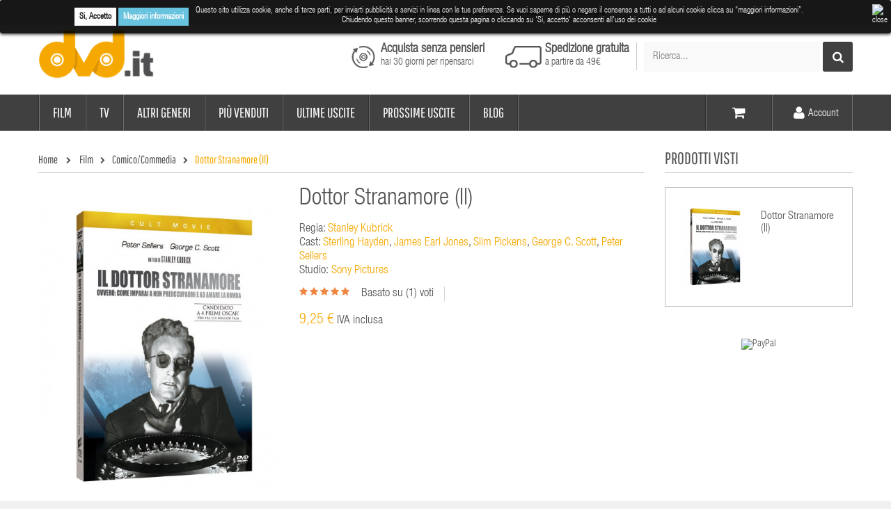

--- FILE ---
content_type: text/html; charset=utf-8
request_url: https://www.dvd.it/comico-commedia/35757-dottor-stranamore-il-8013123032553.html
body_size: 27106
content:
<!DOCTYPE HTML>
<!--[if lt IE 7]> <html class="no-js lt-ie9 lt-ie8 lt-ie7" lang="it-it"><![endif]-->
<!--[if IE 7]><html class="no-js lt-ie9 lt-ie8 ie7" lang="it-it"><![endif]-->
<!--[if IE 8]><html class="no-js lt-ie9 ie8" lang="it-it"><![endif]-->
<!--[if gt IE 8]> <html class="no-js ie9" lang="it-it"><![endif]-->

<html lang="it-it">
	<head>
		<meta charset="utf-8" />
		<title>
	Dottor Stranamore (Il) - DVD.it
		
	
		</title>
						<meta name="robots" content="index,follow" />
		<meta name="viewport" content="width=device-width, minimum-scale=0.25, maximum-scale=1.6, initial-scale=1.0" />
		<meta name="apple-mobile-web-app-capable" content="yes" />
		<link rel="icon" type="image/vnd.microsoft.icon" href="/img/favicon.ico?1740468792" />
		<link rel="shortcut icon" type="image/x-icon" href="/img/favicon.ico?1740468792" />
					                            				<link rel="stylesheet" href="https://www.dvd.it/themes/vela_digital/cache/v_94_5cde01150b29eca7b67ebffa2da6832b_all.css" type="text/css" media="all" />
                                	                                                    				<link rel="stylesheet" href="https://www.dvd.it/themes/vela_digital/cache/v_94_56b9cc2855a899d393fd986d2e36f610_print.css" type="text/css" media="print" />
                                	                        							<script type="text/javascript">
var CUSTOMIZE_TEXTFIELD = 1;
var FIELD_mainLayout = 'fullwidth';
var FancyboxI18nClose = 'Chiudi';
var FancyboxI18nNext = 'Successivo';
var FancyboxI18nPrev = 'Precedente';
var LANG_RTL = '0';
var PS_CATALOG_MODE = false;
var added_to_wishlist = 'Il prodotto è stato aggiunto con successo alla tua lista dei desideri.';
var ajax_allowed = true;
var ajaxsearch = false;
var allowBuyWhenOutOfStock = true;
var attribute_anchor_separator = '-';
var attributesCombinations = [];
var availableLaterValue = '';
var availableNowValue = '';
var baseDir = 'https://www.dvd.it/';
var baseUri = 'https://www.dvd.it/';
var comparator_max_item = 0;
var compare_add_text = 'Add to Compare';
var compare_remove_text = 'Remove from Compare';
var comparedProductsIds = [];
var confirm_report_message = 'Sei sicuro di voler segnalare questo commento?';
var contentOnly = false;
var countdownDay = 'Day';
var countdownDays = 'Days';
var countdownHour = 'Hour';
var countdownHours = 'Hours';
var countdownMinute = 'Min';
var countdownMinutes = 'Mins';
var countdownSecond = 'Sec';
var countdownSeconds = 'Secs';
var currency = {"id":1,"name":"Euro","iso_code":"EUR","iso_code_num":"978","sign":"\u20ac","blank":"1","conversion_rate":"1.000000","deleted":"0","format":"2","decimals":"1","active":"1","prefix":"","suffix":" \u20ac","id_shop_list":null,"force_id":false};
var currencyBlank = 1;
var currencyFormat = 2;
var currencyRate = 1;
var currencySign = '€';
var currentDate = '2026-01-21 10:29:52';
var customerGroupWithoutTax = false;
var customizationFields = false;
var customizationId = null;
var customizationIdMessage = 'Customization #';
var default_eco_tax = 0;
var delete_txt = 'Elimina';
var displayList = false;
var displayPrice = 0;
var doesntExist = 'Il prodotto non esiste in questo modello. Scegline un altro.';
var doesntExistNoMore = 'Questo prodotto non è più disponibile';
var doesntExistNoMoreBut = 'con questi attributi, ma è disponibile con altri.';
var ecotaxTax_rate = 0;
var fieldRequired = 'Si prega di compilare tutti i campi obbligatori, quindi salvare la personalizzazione.';
var fieldbestsellers_autoscroll = false;
var fieldbestsellers_maxitem = 3;
var fieldbestsellers_mediumitem = 2;
var fieldbestsellers_minitem = 1;
var fieldbestsellers_navigation = false;
var fieldbestsellers_pagination = false;
var fieldbestsellers_pauseonhover = false;
var fieldblocksearch_type = 'top';
var freeProductTranslation = 'Gratis!';
var freeShippingTranslation = 'Spedizione gratuita!';
var generated_date = 1768987791;
var groupReduction = 0;
var hasDeliveryAddress = false;
var highDPI = false;
var idDefaultImage = 21282;
var id_lang = 1;
var id_product = 35757;
var img_dir = 'https://www.dvd.it/themes/vela_digital/img/';
var img_prod_dir = 'https://www.dvd.it/img/p/';
var img_ps_dir = 'https://www.dvd.it/img/';
var instantsearch = false;
var isGuest = 0;
var isLogged = 0;
var isMobile = false;
var jqZoomEnabled = false;
var langIso = 'it-it';
var loggin_required = 'Devi essere autenticato per gestire la tua lista desideri.';
var maxQuantityToAllowDisplayOfLastQuantityMessage = 0;
var max_item = 'You cannot add more than 0 product(s) to the product comparison';
var min_item = 'Please select at least one product';
var minimalQuantity = 1;
var moderation_active = false;
var mywishlist_url = 'https://www.dvd.it/module/blockwishlist/mywishlist';
var noTaxForThisProduct = false;
var oosHookJsCodeFunctions = [];
var page_name = 'product';
var placeholder_blocknewsletter = 'La tua email';
var priceDisplayMethod = 0;
var priceDisplayPrecision = 2;
var productAvailableForOrder = false;
var productBasePriceTaxExcl = 7.581967;
var productBasePriceTaxExcluded = 7.581967;
var productBasePriceTaxIncl = 9.25;
var productHasAttributes = false;
var productPrice = 9.25;
var productPriceTaxExcluded = 7.581967;
var productPriceTaxIncluded = 9.25;
var productPriceWithoutReduction = 9.25;
var productReference = '523592';
var productShowPrice = true;
var productUnitPriceRatio = 0;
var product_fileButtonHtml = 'Seleziona file';
var product_fileDefaultHtml = 'Nessun file selezionato';
var product_specific_price = [];
var productcomment_added = 'Il tuo commento è stato aggiunto!';
var productcomment_added_moderation = 'Il tuo commento è stato messo in coda e verrà pubblicato dopo l\'approvazione da parte di un moderatore.';
var productcomment_ok = 'OK';
var productcomment_title = 'Nuovo commento.';
var productcomments_controller_url = 'https://www.dvd.it/module/productcomments/default';
var productcomments_url_rewrite = true;
var quantitiesDisplayAllowed = false;
var quantityAvailable = 0;
var quickView = true;
var reduction_percent = 0;
var reduction_price = 0;
var removingLinkText = 'rimuovi questo prodotto dal carrello';
var roundMode = 2;
var search_url = 'https://www.dvd.it/ricerca';
var secure_key = '0725c5f53dc27064';
var specific_currency = false;
var specific_price = 0;
var static_token = '5030573512345671';
var stock_management = 0;
var taxRate = 22;
var toBeDetermined = 'Da determinare';
var token = '5030573512345671';
var uploading_in_progress = 'Caricamento in corso, attendere prego ...';
var usingSecureMode = true;
var wishlistProductsIds = false;
</script>

						<script type="text/javascript" src="https://www.dvd.it/themes/vela_digital/cache/v_89_5b425d94db2ce716b91b7b364c086a49.js"></script>
						        	        <!-- Start Custom CSS -->
	            <style>#landing-newsletter .form_content p.lost_password{font-size:15px; font-weight:normal; padding-top:5px}
#landing-newsletter .form_content p.lost_password a {display: block; padding-bottom: 5px}
.footer-container #footer h4.noplus:after {content:''}

#header_mobile_menu .fieldmegamenu .menu-item.depth-1>.title.title_font {margin:0}

@media (max-width: 767px) {
.delivery_option.item {overflow:auto}
.cart_unit ul li{
display:block;
}
.ph_simpleblog p img {width: 100%; height:100%}
}

</style>
	        <!-- End Custom CSS -->
	        		
<!-- Polls module-->
<script type="text/javascript">
	var current_base_path = 'https://www.dvd.it/modules/pollseverywhere/pollseverywhere-ajax.php?token=5030573512345671';
	var polls_animation = '1';
</script>
<!-- / Polls module-->
<style>
	.lgcookieslaw_banner {
		display: table;
		width:100%;
		position:fixed;
		left:0;
		repeat-x scroll left top;
		background: #000000;
		border-color: #000000;
		border-left: 1px solid #000000;
		border-radius: 3px 3px 3px 3px;
		border-right: 1px solid #000000;
		color: #FFFFFF !important;
		z-index: 99999;
		border-style: solid;
		border-width: 1px;
		margin: 0;
		outline: medium none;
		text-align: center;
		vertical-align: middle;
		text-shadow: 0 0 0 0;
		-webkit-box-shadow: 0px 1px 5px 0px #000000;
		-moz-box-shadow:    0px 1px 5px 0px #000000;
		box-shadow:         0px 1px 5px 0px #000000;
		font-size: 12px;
	
	top:0;;
	opacity:0.9;
	
	}

	.lgcookieslaw_banner > form
	{
		position:relative;
	}

	.lgcookieslaw_banner > form input.lgcookieslaw_btn
	{
		border-color: #fff !important;
		background: #fff !important;
		color: #000;
		text-align: center;
		margin: 5px 0px 5px 0px;
		padding: 5px 7px;
		display: inline-block;
		border: 0;
		font-weight: bold;
		height: 26px;
		line-height: 16px;
		width: auto;
		font-size: 12px;
	}

	.lgcookieslaw_banner > form input:hover.lgcookieslaw_btn
	{
		moz-opacity:0.85;
		opacity: 0.85;
		filter: alpha(opacity=85);
	}

	.lgcookieslaw_banner > form a.lgcookieslaw_btn
	{
		border-color: #5BC0DE;
		background: #5BC0DE;
		color: #FFFFFF;
		margin: 5px 0px 5px 0px;
		text-align: center;
		padding: 5px 7px;
		display: inline-block;
		border: 0;
		font-weight: bold;
		height: 26px;
		line-height: 16px;
		width: auto;
		font-size: 12px;
	}

	@media (max-width: 768px) {
		.lgcookieslaw_banner > form input.lgcookieslaw_btn,
		.lgcookieslaw_banner > form a.lgcookieslaw_btn {
			height: auto;
		}
	}

	.lgcookieslaw_banner > form a:hover.lgcookieslaw_btn
	{
		moz-opacity:0.85;
		opacity: 0.85;
		filter: alpha(opacity=85);
	}

	.lgcookieslaw_close_banner_btn
	{
		cursor:pointer;
		height:21px;
		max-width:21px;
		width:21px;
	}

	.lgcookieslaw_container {
		display:table;
		margin: 0 auto;
	}

	.lgcookieslaw_button_container {
		display:table-cell;
		padding:0px;
		vertical-align: middle;
	}

	.lgcookieslaw_button_container div{
		display:table-cell;
		padding: 0px 5px 0px 0px;
		vertical-align: middle;
	}

	.lgcookieslaw_message {
		display:table-cell;
		font-size: 12px;
		padding:2px 25px 5px 5px;
		vertical-align: middle;
	}

	.lgcookieslaw_message p{
		margin: 0;
	}

	.lgcookieslaw_btn-close {
		position:absolute;
		right:5px;
		top:5px;
	}
</style>
	<script type="text/javascript">
		function closeinfo()
		{
			$('.lgcookieslaw_banner').hide();
		}
	</script>
<!-- plpganalytics header -->
            <script type="text/javascript" data-keepinline>

            // Especific values
            var currencyIso = 'EUR';
            var userId = '';
            var domainList;

            // Initialize Analytics in all pages
            
                (function(i,s,o,g,r,a,m){i['GoogleAnalyticsObject']=r;i[r]=i[r]||function(){
                            (i[r].q=i[r].q||[]).push(arguments)},i[r].l=1*new Date();a=s.createElement(o),
                        m=s.getElementsByTagName(o)[0];a.async=1;a.src=g;m.parentNode.insertBefore(a,m)
                })(window,document,'script','https://www.google-analytics.com/analytics.js','ga');
            

            ga('create','UA-5199437-1', 'auto', {'allowLinker' : false});

            
                            ga('set', 'anonymizeIp', true);
            
                            // User-ID Tracking Feature.
                if (userId) {
                    ga('set', 'userId', userId);
                }
            
                            // Enables the Display Features Tracking
                ga('require', 'displayfeatures');
            
                            // Enables the Enhanced Linkng Tracking
                ga('require', 'linkid');
            
            // Initialize Enhanced Ecommerce
            ga('require', 'ec');

            if (currencyIso) {
                // Set currency to GA
                ga('set', 'currencyCode', currencyIso);
            }
        </script>



        <script type="text/javascript">
            var fb_id = '1210378482355067';

            var facebook_tag_params = {
                ecomm_prodid:  '',
                ecomm_pagetype: '',
                ecomm_totalvalue: 0,
            };


            
                    !function(f,b,e,v,n,t,s) { if(f.fbq)return;n=f.fbq=function(){n.callMethod?n.callMethod.apply(n,arguments):n.queue.push(arguments)}; if(!f._fbq)f._fbq=n;n.push=n;n.loaded=!0;n.version='2.0';
                    n.queue=[];t=b.createElement(e);t.async=!0;
                    t.src=v;s=b.getElementsByTagName(e)[0];
                    s.parentNode.insertBefore(t,s)}(window, document,'script',
                    'https://connect.facebook.net/en_US/fbevents.js');
                    fbq('init', fb_id);
                    fbq('track', 'PageView');
            
        </script>


        <script type="text/javascript"> 
						var checkCaptchaUrl ="/modules/eicaptcha/eicaptcha-ajax.php";
						var RecaptachKey = "6LfRMUcUAAAAAOgnMS1qkXgnuYlhJ6FG-sD83Ayo";
					</script>
					<script src="https://www.google.com/recaptcha/api.js?onload=onloadCallback&render=explicit" async defer></script>
					<script type="text/javascript" src="/modules/eicaptcha//js/eicaptcha-modules.js"></script><script defer type="text/javascript">/*
* 2007-2016 PrestaShop
*
* NOTICE OF LICENSE
*
* This source file is subject to the Academic Free License (AFL 3.0)
* that is bundled with this package in the file LICENSE.txt.
* It is also available through the world-wide-web at this URL:
* http://opensource.org/licenses/afl-3.0.php
* If you did not receive a copy of the license and are unable to
* obtain it through the world-wide-web, please send an email
* to license@prestashop.com so we can send you a copy immediately.
*
* DISCLAIMER
*
* Do not edit or add to this file if you wish to upgrade PrestaShop to newer
* versions in the future. If you wish to customize PrestaShop for your
* needs please refer to http://www.prestashop.com for more information.
*
*  @author    PrestaShop SA <contact@prestashop.com>
*  @copyright 2007-2016 PrestaShop SA
*  @license   http://opensource.org/licenses/afl-3.0.php  Academic Free License (AFL 3.0)
*  International Registered Trademark & Property of PrestaShop SA
*/

	window.paypalCheckoutReady = function() {
	        paypal.checkout.setup("T7UEKGM3YZMRS", {
	            environment: "production",
	            click: function(event) {
	                event.preventDefault();

	                paypal.checkout.initXO();
	                updateFormDatas();
				    var str = '';
					if($('.paypal_payment_form input[name="id_product"]').length > 0)
						str += '&id_product='+$('.paypal_payment_form input[name="id_product"]').val();
					if($('.paypal_payment_form input[name="quantity"]').length > 0)
						str += '&quantity='+$('.paypal_payment_form input[name="quantity"]').val();
					if($('.paypal_payment_form input[name="id_p_attr"]').length > 0)
						str += '&id_p_attr='+$('.paypal_payment_form input[name="id_p_attr"]').val();

	                $.support.cors = true;
	                $.ajax({
	                    url: "https://www.dvd.it/modules/paypal/express_checkout/payment.php",
	                    type: "GET",
	                    data: '&ajax=1&onlytoken=1&express_checkout='+$('input[name="express_checkout"]').val()+'&current_shop_url='+$('input[name="current_shop_url"]').val()+'&bn='+$('input[name="bn"]').val()+str,   
	                    async: true,
	                    crossDomain: true,

	                    
	                    success: function (token) {
	                        var url = paypal.checkout.urlPrefix +token;
	                    
	                        paypal.checkout.startFlow(url);
	                    },
	                    error: function (responseData, textStatus, errorThrown) {
	                        alert("Error in ajax post"+responseData.statusText);
	                    
	                        paypal.checkout.closeFlow();
	                    }
	                });
	            },
	            button: ['paypal_process_payment', 'payment_paypal_express_checkout']
	        });
	    };


function updateFormDatas()
{
	var nb = $('#quantity_wanted').val();
	var id = $('#idCombination').val();

	$('.paypal_payment_form input[name=quantity]').val(nb);
	$('.paypal_payment_form input[name=id_p_attr]').val(id);
}
	
$(document).ready( function() {

	if($('#in_context_checkout_enabled').val() != 1)
	{
		$('#payment_paypal_express_checkout').click(function() {
			$('#paypal_payment_form_cart').submit();
			return false;
		});
	}


	var jquery_version = $.fn.jquery.split('.');
	if(jquery_version[0]>=1 && jquery_version[1] >= 7)
	{
		$('body').on('submit',".paypal_payment_form", function () {
			updateFormDatas();
		});
	}
	else {
		$('.paypal_payment_form').live('submit', function () {
			updateFormDatas();
		});
	}

	function displayExpressCheckoutShortcut() {
		var id_product = $('input[name="id_product"]').val();
		var id_product_attribute = $('input[name="id_product_attribute"]').val();
		$.ajax({
			type: "GET",
			url: baseDir+'/modules/paypal/express_checkout/ajax.php',
			data: { get_qty: "1", id_product: id_product, id_product_attribute: id_product_attribute },
			cache: false,
			success: function(result) {
				if (result == '1') {
					$('#container_express_checkout').slideDown();
				} else {
					$('#container_express_checkout').slideUp();
				}
				return true;
			}
		});
	}

	$('select[name^="group_"]').change(function () {
		setTimeout(function(){displayExpressCheckoutShortcut()}, 500);
	});

	$('.color_pick').click(function () {
		setTimeout(function(){displayExpressCheckoutShortcut()}, 500);
	});

	if($('body#product').length > 0)
		setTimeout(function(){displayExpressCheckoutShortcut()}, 500);
	
	
			

	var modulePath = 'modules/paypal';
	var subFolder = '/integral_evolution';
	
			var baseDirPP = baseDir.replace('http:', 'https:');
		
	var fullPath = baseDirPP + modulePath + subFolder;
	var confirmTimer = false;
		
	if ($('form[target="hss_iframe"]').length == 0) {
		if ($('select[name^="group_"]').length > 0)
			displayExpressCheckoutShortcut();
		return false;
	} else {
		checkOrder();
	}

	function checkOrder() {
		if(confirmTimer == false)
			confirmTimer = setInterval(getOrdersCount, 1000);
	}

	});


</script>
<input type="hidden" id="paypal_mode" value="production">
<input type="hidden" id="paypal_merchant_id" value="T7UEKGM3YZMRS">
<input type="hidden" id="paypal_ssl_enabled" value="1"><script defer src="//www.paypalobjects.com/api/checkout.js"></script>

		<!--[if IE 8]>
		<script src="https://oss.maxcdn.com/libs/html5shiv/3.7.0/html5shiv.js"></script>
		<script src="https://oss.maxcdn.com/libs/respond.js/1.3.0/respond.min.js"></script>
		<![endif]-->

	</head>
	<body id="product" class="product product-35757 product-dottor-stranamore-il category-127 category-comico-commedia hide-left-column show-right-column lang_it fullwidth">

						<div id="page">
			<div class="header-container">
					        <div class="payment-methods">Compra in sicurezza pagando con paypal, carta di credito, bonifico bancario o in contrassegno</div>
        
    
  
			
                        <div id="header_mobile_menu" class="navbar-inactive visible-sm visible-xs">
                                <div class="container">
                                        <div class="row">
                                        <span id="fieldmm-button"><i class="icon-reorder"></i></span>
                                        
    <nav id="fieldmegamenu-mobile" class="fieldmegamenu inactive">
        <ul>
            
                <li class="root root-4 ">
                    <div class="root-item no-description">

                        <a href="/16-film" >                            <div class="title title_font"><span class="title-text">Film</span></div>
                                                    </a>
                    </div>

                                            <ul class="menu-items  col-xs-12">

                            
                                                            
                                    <li class="menu-item menu-item-62 depth-1 category   ">

                                        
                                            <div class="title title_font">
                                                <a href="https://www.dvd.it/124-adulti-erotico" >                                                    Adulti/erotico
                                                                                                    </a>                                            </div>

                                        

                                                                    </li>
                                
                                
                                
                                                            
                                    <li class="menu-item menu-item-25 depth-1 category   ">

                                        
                                            <div class="title title_font">
                                                <a href="https://www.dvd.it/125-arti-marziali" >                                                    Arti Marziali
                                                                                                    </a>                                            </div>

                                        

                                                                    </li>
                                
                                
                                
                                                            
                                    <li class="menu-item menu-item-1 depth-1 category   ">

                                        
                                            <div class="title title_font">
                                                <a href="https://www.dvd.it/126-azione-avventura" >                                                    Azione/Avventura
                                                                                                    </a>                                            </div>

                                        

                                                                    </li>
                                
                                
                                
                                                            
                                    <li class="menu-item menu-item-2 depth-1 category   ">

                                        
                                            <div class="title title_font">
                                                <a href="https://www.dvd.it/127-comico-commedia" >                                                    Comico/Commedia
                                                                                                    </a>                                            </div>

                                        

                                                                    </li>
                                
                                
                                
                                                            
                                    <li class="menu-item menu-item-26 depth-1 category   ">

                                        
                                            <div class="title title_font">
                                                <a href="https://www.dvd.it/128-drammatico" >                                                    Drammatico
                                                                                                    </a>                                            </div>

                                        

                                                                    </li>
                                
                                
                                
                                                            
                                    <li class="menu-item menu-item-3 depth-1 category   ">

                                        
                                            <div class="title title_font">
                                                <a href="https://www.dvd.it/129-family-ragazzi" >                                                    Family/Ragazzi
                                                                                                    </a>                                            </div>

                                        

                                                                    </li>
                                
                                
                                
                                                            
                                    <li class="menu-item menu-item-28 depth-1 category   ">

                                        
                                            <div class="title title_font">
                                                <a href="https://www.dvd.it/130-fantascienza" >                                                    Fantascienza
                                                                                                    </a>                                            </div>

                                        

                                                                    </li>
                                
                                
                                
                                                            
                                    <li class="menu-item menu-item-27 depth-1 category   ">

                                        
                                            <div class="title title_font">
                                                <a href="https://www.dvd.it/131-fantastico" >                                                    Fantastico
                                                                                                    </a>                                            </div>

                                        

                                                                    </li>
                                
                                
                                
                                                            
                                    <li class="menu-item menu-item-4 depth-1 category   ">

                                        
                                            <div class="title title_font">
                                                <a href="https://www.dvd.it/132-giallo-thriller" >                                                    Giallo/Thriller
                                                                                                    </a>                                            </div>

                                        

                                                                    </li>
                                
                                
                                
                                                            
                                    <li class="menu-item menu-item-5 depth-1 category   ">

                                        
                                            <div class="title title_font">
                                                <a href="https://www.dvd.it/134-horror" >                                                    Horror
                                                                                                    </a>                                            </div>

                                        

                                                                    </li>
                                
                                
                                
                                                            
                                    <li class="menu-item menu-item-29 depth-1 category   ">

                                        
                                            <div class="title title_font">
                                                <a href="https://www.dvd.it/136-western" >                                                    Western
                                                                                                    </a>                                            </div>

                                        

                                
                                
                                                                    </li>
                                
                                                    </ul>
                    
                </li>

            
                <li class="root root-5 ">
                    <div class="root-item no-description">

                        <a href="/31-tv" >                            <div class="title title_font"><span class="title-text">TV</span></div>
                                                    </a>
                    </div>

                                            <ul class="menu-items  col-xs-12">

                            
                                                            
                                    <li class="menu-item menu-item-8 depth-1 category   ">

                                        
                                            <div class="title title_font">
                                                <a href="https://www.dvd.it/174-serie" >                                                    serie
                                                                                                    </a>                                            </div>

                                        

                                                                    </li>
                                
                                
                                
                                                            
                                    <li class="menu-item menu-item-6 depth-1 category   ">

                                        
                                            <div class="title title_font">
                                                <a href="https://www.dvd.it/173-comedy" >                                                    comedy
                                                                                                    </a>                                            </div>

                                        

                                
                                
                                                                    </li>
                                
                                                    </ul>
                    
                </li>

            
                <li class="root root-17 ">
                    <div class="root-item no-description">

                                                    <div class="title title_font"><span class="title-text">Altri generi</span></div>
                                                    
                    </div>

                                            <ul class="menu-items  col-xs-12">

                            
                                                            
                                    <li class="menu-item menu-item-56 depth-1 category   ">

                                        
                                            <div class="title title_font">
                                                <a href="https://www.dvd.it/11-animazione" >                                                    Animazione
                                                                                                    </a>                                            </div>

                                        

                                                                    </li>
                                
                                
                                
                                                            
                                    <li class="menu-item menu-item-57 depth-1 category   ">

                                        
                                            <div class="title title_font">
                                                <a href="https://www.dvd.it/15-documentari" >                                                    Documentari
                                                                                                    </a>                                            </div>

                                        

                                                                    </li>
                                
                                
                                
                                                            
                                    <li class="menu-item menu-item-58 depth-1 category   ">

                                        
                                            <div class="title title_font">
                                                <a href="https://www.dvd.it/17-fitness-salute" >                                                    Fitness/Salute
                                                                                                    </a>                                            </div>

                                        

                                                                    </li>
                                
                                
                                
                                                            
                                    <li class="menu-item menu-item-59 depth-1 category   ">

                                        
                                            <div class="title title_font">
                                                <a href="https://www.dvd.it/23-musica" >                                                    Musica
                                                                                                    </a>                                            </div>

                                        

                                                                    </li>
                                
                                
                                
                                                            
                                    <li class="menu-item menu-item-60 depth-1 category   ">

                                        
                                            <div class="title title_font">
                                                <a href="https://www.dvd.it/29-sport" >                                                    Sport
                                                                                                    </a>                                            </div>

                                        

                                                                    </li>
                                
                                
                                
                                                            
                                    <li class="menu-item menu-item-61 depth-1 category   ">

                                        
                                            <div class="title title_font">
                                                <a href="https://www.dvd.it/30-teatro-cabaret" >                                                    Teatro/cabaret
                                                                                                    </a>                                            </div>

                                        

                                                                    </li>
                                
                                
                                
                                                            
                                    <li class="menu-item menu-item-63 depth-1 category   ">

                                        
                                            <div class="title title_font">
                                                <a href="https://www.dvd.it/10-adult-entertainment" >                                                    Adult entertainment
                                                                                                    </a>                                            </div>

                                        

                                
                                
                                                                    </li>
                                
                                                    </ul>
                    
                </li>

            
                <li class="root root-14 ">
                    <div class="root-item no-description">

                                                    <div class="title title_font"><span class="title-text">Più venduti</span></div>
                                                    
                    </div>

                                            <ul class="menu-items  col-xs-12">

                            
                                                            
                                    <li class="menu-item menu-item-46 depth-1 customlink   ">

                                        
                                            <div class="title title_font">
                                                <a href="/bestseller/film/blu-ray" >                                                    Film Blu-Ray
                                                                                                    </a>                                            </div>

                                        

                                                                    </li>
                                
                                
                                
                                                            
                                    <li class="menu-item menu-item-47 depth-1 customlink   ">

                                        
                                            <div class="title title_font">
                                                <a href="/bestseller/film/dvd" >                                                    Film DVD
                                                                                                    </a>                                            </div>

                                        

                                                                    </li>
                                
                                
                                
                                                            
                                    <li class="menu-item menu-item-48 depth-1 customlink   ">

                                        
                                            <div class="title title_font">
                                                <a href="/bestseller/serie-tv/blu-ray" >                                                    Serie TV Blu-Ray
                                                                                                    </a>                                            </div>

                                        

                                                                    </li>
                                
                                
                                
                                                            
                                    <li class="menu-item menu-item-49 depth-1 customlink   ">

                                        
                                            <div class="title title_font">
                                                <a href="/bestseller/serie-tv/dvd" >                                                    Serie TV DVD
                                                                                                    </a>                                            </div>

                                        

                                
                                
                                                                    </li>
                                
                                                    </ul>
                    
                </li>

            
                <li class="root root-15 ">
                    <div class="root-item no-description">

                                                    <div class="title title_font"><span class="title-text">Ultime uscite</span></div>
                                                    
                    </div>

                                            <ul class="menu-items  col-xs-12">

                            
                                                            
                                    <li class="menu-item menu-item-50 depth-1 customlink   ">

                                        
                                            <div class="title title_font">
                                                <a href="/ultime-uscite/blu-ray" >                                                    Blu-Ray
                                                                                                    </a>                                            </div>

                                        

                                                                    </li>
                                
                                
                                
                                                            
                                    <li class="menu-item menu-item-51 depth-1 customlink   ">

                                        
                                            <div class="title title_font">
                                                <a href="/ultime-uscite/dvd" >                                                    DVD
                                                                                                    </a>                                            </div>

                                        

                                
                                
                                                                    </li>
                                
                                                    </ul>
                    
                </li>

            
                <li class="root root-18 ">
                    <div class="root-item no-description">

                                                    <div class="title title_font"><span class="title-text">Prossime uscite</span></div>
                                                    
                    </div>

                                            <ul class="menu-items  col-xs-12">

                            
                                                            
                                    <li class="menu-item menu-item-66 depth-1 customlink   ">

                                        
                                            <div class="title title_font">
                                                <a href="/prossime-uscite/blu-ray" >                                                    Blu-ray
                                                                                                    </a>                                            </div>

                                        

                                                                    </li>
                                
                                
                                
                                                            
                                    <li class="menu-item menu-item-67 depth-1 customlink   ">

                                        
                                            <div class="title title_font">
                                                <a href="/prossime-uscite/dvd" >                                                    Dvd
                                                                                                    </a>                                            </div>

                                        

                                
                                
                                                                    </li>
                                
                                                    </ul>
                    
                </li>

            
                <li class="root root-19 ">
                    <div class="root-item no-description">

                        <a href="/blog" >                            <div class="title title_font"><span class="title-text">Blog</span></div>
                                                    </a>
                    </div>

                    
                </li>

            
                <li class="root root-16 hidden-md hidden-lg">
                    <div class="root-item no-description">

                        <a href="/account" >                            <div class="title title_font"><span class="title-text">Account</span></div>
                                                    </a>
                    </div>

                    
                </li>

                    </ul>
    </nav>


                                        </div>
                                </div>
                        </div>


				<header id="header">
					<div class="header_bottom">
					    <div class="container">
						    <div class="row">
							    <div id="header_logo" class="col-xs-12 col-sm-2 col-md-2">
								    <a href="https://www.dvd.it/" title="DVD.it">
									    <img class="logo img-responsive" src="https://www.dvd.it/img/dvd-logo-1476356386.jpg" alt="DVD.it" width="176" height="88"/>
								    </a>
							    </div>
							    <div id="sticky_top" class="col-xs-12 col-sm-12 col-md-10">
								<!-- MODULE Block cart -->
<div class="shopping_cart_menu">
	<div id="cart_block_top" class="shopping_cart">
		<a href="https://www.dvd.it/ordine" title="Vedi il mio carrello" rel="nofollow">

			<span class="ajax_cart_quantity unvisible">0</span>
			<span class="hidden-xs ajax_cart_product_txt unvisible">Voce -</span>
			<span class="hidden-xs ajax_cart_product_txt_s unvisible">Elementi -</span>
			<span class="hidden-xs ajax_cart_total unvisible">
							</span>
			<span class="ajax_cart_no_product"><!--(Vuoto)--></span>
					</a>
					<div class="cart_block block exclusive">
				<div class="block_content">
					<!-- block list of products -->
					<div class="cart_block_list">
												<p class="cart_block_no_products">
							Non ci sono prodotti
						</p>
																		<div class="cart-prices">
							<div class="cart-prices-line first-line">
								<span class="price cart_block_shipping_cost ajax_cart_shipping_cost unvisible">
																			 Da determinare																	</span>
								<span class="unvisible">
									Spedizione
								</span>
							</div>
																					<div class="cart-prices-line last-line">
								<span class="price cart_block_total ajax_block_cart_total">0,00 €</span>
								<span>Totale</span>
							</div>
													</div>
						<p class="cart-buttons">
							<a id="button_order_cart" class="btn btn-default button button-small" href="https://www.dvd.it/ordine" title="Check out" rel="nofollow">
								<span>
									Check out<i class="icon-chevron-right right"></i>
								</span>
							</a>
						</p>
					</div>
				</div>
			</div><!-- .cart_block -->
			</div>
</div>

	<div id="layer_cart">
		<div class="clearfix">
			<div class="layer_cart_product col-xs-12 col-md-6">
				<span class="cross" title="Chiudi la finestra"></span>
				<span class="title">
					<i class="icon-check"></i>Prodotto aggiunto al tuo carrello
				</span>
				<div class="product-image-container layer_cart_img">
				</div>
				<div class="layer_cart_product_info">
					<span id="layer_cart_product_title" class="product-name"></span>
					<span id="layer_cart_product_attributes"></span>
					<div>
						<strong class="dark">Quantità</strong>
						<span id="layer_cart_product_quantity"></span>
					</div>
					<div>
						<strong class="dark">Totale</strong>
						<span id="layer_cart_product_price"></span>
					</div>
				</div>
			</div>
			<div class="layer_cart_cart col-xs-12 col-md-6">
				<span class="title">
					<!-- Plural Case [both cases are needed because page may be updated in Javascript] -->
					<span class="ajax_cart_product_txt_s  unvisible">
						Ci sono <span class="ajax_cart_quantity">0</span> prodotti nel tuo carrello.
					</span>
					<!-- Singular Case [both cases are needed because page may be updated in Javascript] -->
					<span class="ajax_cart_product_txt ">
						C'è 1 prodotto nel tuo carrello.
					</span>
				</span>
				<div class="layer_cart_row">
					<strong class="dark">
						Totale prodotti
											</strong>
					<span class="ajax_block_products_total">
											</span>
				</div>

								<div class="layer_cart_row">
					<strong class="dark unvisible">
						Totale spedizione&nbsp;					</strong>
					<span class="ajax_cart_shipping_cost unvisible">
													 Da determinare											</span>
				</div>
								<div class="layer_cart_row">
					<strong class="dark">
						Totale
											</strong>
					<span class="ajax_block_cart_total">
											</span>
				</div>
				<div class="button-container">
					<span class="continue btn btn-default button exclusive-medium" title="Continua lo shopping">
						<span>
							<i class="icon-chevron-left left"></i>Continua lo shopping
						</span>
					</span>
					<a class="btn btn-default button button-medium"	href="https://www.dvd.it/ordine" title="Vai al checkout" rel="nofollow">
						<span>
							Vai al checkout<i class="icon-chevron-right right"></i>
						</span>
					</a>
				</div>
			</div>
		</div>
		<div class="crossseling"></div>
	</div> <!-- #layer_cart -->
	<div class="layer_cart_overlay"></div>

<!-- /MODULE Block cart -->
<!-- block seach mobile -->
<!-- Block search module TOP -->
<div id="search_block_top">
   <div class="field-search">
    	<form method="get" action="https://www.dvd.it/ricerca" id="searchbox">
            <input type="hidden" name="controller" value="search" />
                                <input type="hidden" name="orderby" value="position" />
                <input type="hidden" name="orderway" value="desc" />
                <input class="search_query form-control" type="text" id="search_query_top" name="search_query" value="Ricerca..." />
                <button type="submit" name="submit_search" class="btn button-search">
                    <span class="icon-search"></span>
                </button>
    	</form>
    </div>
</div>


    <script type="text/javascript">
    // <![CDATA[

            var $input = $("#search_query_top");

            var width_ac_results = $input.parent('form').width();
            $('document').ready( function() {
                    $("#search_query_top")
                            .autocomplete(
                                    'https://www.dvd.it/ricerca', {
                                            minChars: 3,
                                            max: 10,
                                            width: (width_ac_results > 0 ? width_ac_results : 500),
                                            selectFirst: false,
                                            scroll: true,
                                            dataType: "json",
                                            formatItem: function(data, i, max, value, term) {
                                                    return value;
                                            },
                                            parse: function(data) {
                                                    var mytab = new Array();
                                                    for (var i = 0; i < data.length; i++)
                                                        mytab[mytab.length] = { 
                                                            data: data[i], 
                                                            value: '<img alt="'+ data[i].pname +'" src="'+ data[i].image +'"><div class="right-search"><h5>'+ data[i].pname +'</h5><span class="price">'+ data[i].dprice +'</span></div> '
                                                        };
                                                    return mytab;
                                            },
                                            extraParams: {
                                                ajaxSearch: 1,
                                                id_lang: 1,
                                                category_filter: $("#category_filter").val()
                                            }
                                    }
                            )
                            .result(function(event, data, formatted) {
                                    $('#search_query_top').val(data.pname);
                                    document.location.href = data.product_link;
                            });
                            
                            $("#category_filter").change(function() {
                                $(".ac_results").remove();
                                $("#search_query_top").trigger('unautocomplete');
                                $("#search_query_top").autocomplete(
                                            'https://www.dvd.it/ricerca', {
                                            minChars: 3,
                                            max: 10,
                                            width: (width_ac_results > 0 ? width_ac_results : 500),
                                            selectFirst: false,
                                            scroll: true,
                                            dataType: "json",
                                            formatItem: function(data, i, max, value, term) {
                                                    return value;
                                            },
                                            parse: function(data) {
                                                    var mytab = new Array();
                                                    for (var i = 0; i < data.length; i++)
                                                        mytab[mytab.length] = { 
                                                            data: data[i], 
                                                            value: '<img alt="'+ data[i].pname +'" src="'+ data[i].image +'"><div class="right-search"><h5>'+ data[i].pname +'</h5><span class="price">'+ data[i].dprice +'</span></div> '
                                                        };
                                                    return mytab;
                                            },
                                            extraParams: {
                                                ajaxSearch: 1,
                                                id_lang: 1,
                                                category_filter: $("#category_filter").val()
                                            }
                                    }
                            )
                            .result(function(event, data, formatted) {
                                    $('#search_query_top').val(data.pname);
                                    document.location.href = data.product_link;
                            });
                            });
                              
            });
    // ]]>
    </script>
<script type="text/javascript">
	$('#search_query_top').on('focus', function(){
		    var $this = $(this);
		    if($this.val() == 'Ricerca...'){
			$this.val('');
			$('.btn.button-search').addClass('active');
		    }
		}).on('blur', function(){
		    var $this = $(this);
		    if($this.val() == ''){
			$this.val('Ricerca...');
			$('.btn.button-search').removeClass('active');
		    }
		});
</script>
<!-- /Block search module TOP -->
        <div class="top-info visible-lg">
<div class="refund info-container">
<div class="icon-container"><em class="dvd-icon-refresh"> </em></div>
<div class="txt"><span><strong>Acquista senza pensieri</strong></span> hai 30 giorni per ripensarci</div>
</div>
<div class="free-delivery info-container">
<div class="icon-container"><em class="dvd-icon-plane"> </em></div>
<div class="txt"><strong>Spedizione gratuita</strong> <span>a partire da 49€</span></div>
</div>
<div class="support info-container" style="display: none;">
<div class="icon-container"><em class="dvd-icon-phone"> </em></div>
<div class="txt"><span><strong>Supporto immediato</strong></span><span>0464 588037 </span><small><small>9.00 - 12.30 | 14.00 - 18.00</small></small></div>
</div>
</div>
        
    
  

<div class="lgcookieslaw_banner">
	<form method="post" action="#">
				<div class="lgcookieslaw_container">
							<div class="lgcookieslaw_button_container" style="padding:5px">
					<input name="aceptocookies" class="lgcookieslaw_btn" type="submit" value="Si, Accetto" >
					<a class="lgcookieslaw_btn"  target="_blank"  href="https://www.dvd.it/cookies-7" >
						Maggiori informazioni
					</a>
				</div>
						<div class="lgcookieslaw_message"><p>Questo sito utilizza cookie, anche di terze parti, per inviarti pubblicità e servizi in linea con le tue preferenze. Se vuoi saperne di più o negare il consenso a tutti o ad alcuni cookie clicca su “maggiori informazioni”.</p>
<p>Chiudendo questo banner, scorrendo questa pagina o cliccando su 'Si, accetto' acconsenti all’uso dei cookie</p></div>
					</div>
							<div class="lgcookieslaw_btn-close">
				<img src="/modules/lgcookieslaw/views/img/close.png" alt="close" class="lgcookieslaw_close_banner_btn" onclick="closeinfo();">
			</div>
			</form>
</div>

																												<div class="nav visible-md visible-lg">
												<nav><!-- Block languages module -->
<!-- /Block languages module -->
<!-- Block user information module NAV  -->
    <div class="accountInfo"><a href="https://www.dvd.it/account"><span>Account</span></a></div>
</nav>
										</div>
									
							    </div>
						    </div>
					    </div>
					</div>
				</header>
				<div id="header_menu" class="visible-lg visible-md">
					<div class="shadow-top-menu"></div>
					<div class="container">
						<div class="row">
							
    <nav id="fieldmegamenu-main" class="fieldmegamenu inactive">
        <ul>
            
                <li class="root root-4 ">
                    <div class="root-item no-description">

                        <a href="/16-film" >                            <div class="title title_font"><span class="title-text">Film</span></div>
                                                    </a>
                    </div>

                                            <ul class="menu-items  col-xs-12">

                            
                                                            
                                    <li class="menu-item menu-item-62 depth-1 category   ">

                                        
                                            <div class="title title_font">
                                                <a href="https://www.dvd.it/124-adulti-erotico" >                                                    Adulti/erotico
                                                                                                    </a>                                            </div>

                                        

                                                                    </li>
                                
                                
                                
                                                            
                                    <li class="menu-item menu-item-25 depth-1 category   ">

                                        
                                            <div class="title title_font">
                                                <a href="https://www.dvd.it/125-arti-marziali" >                                                    Arti Marziali
                                                                                                    </a>                                            </div>

                                        

                                                                    </li>
                                
                                
                                
                                                            
                                    <li class="menu-item menu-item-1 depth-1 category   ">

                                        
                                            <div class="title title_font">
                                                <a href="https://www.dvd.it/126-azione-avventura" >                                                    Azione/Avventura
                                                                                                    </a>                                            </div>

                                        

                                                                    </li>
                                
                                
                                
                                                            
                                    <li class="menu-item menu-item-2 depth-1 category   ">

                                        
                                            <div class="title title_font">
                                                <a href="https://www.dvd.it/127-comico-commedia" >                                                    Comico/Commedia
                                                                                                    </a>                                            </div>

                                        

                                                                    </li>
                                
                                
                                
                                                            
                                    <li class="menu-item menu-item-26 depth-1 category   ">

                                        
                                            <div class="title title_font">
                                                <a href="https://www.dvd.it/128-drammatico" >                                                    Drammatico
                                                                                                    </a>                                            </div>

                                        

                                                                    </li>
                                
                                
                                
                                                            
                                    <li class="menu-item menu-item-3 depth-1 category   ">

                                        
                                            <div class="title title_font">
                                                <a href="https://www.dvd.it/129-family-ragazzi" >                                                    Family/Ragazzi
                                                                                                    </a>                                            </div>

                                        

                                                                    </li>
                                
                                
                                
                                                            
                                    <li class="menu-item menu-item-28 depth-1 category   ">

                                        
                                            <div class="title title_font">
                                                <a href="https://www.dvd.it/130-fantascienza" >                                                    Fantascienza
                                                                                                    </a>                                            </div>

                                        

                                                                    </li>
                                
                                
                                
                                                            
                                    <li class="menu-item menu-item-27 depth-1 category   ">

                                        
                                            <div class="title title_font">
                                                <a href="https://www.dvd.it/131-fantastico" >                                                    Fantastico
                                                                                                    </a>                                            </div>

                                        

                                                                    </li>
                                
                                
                                
                                                            
                                    <li class="menu-item menu-item-4 depth-1 category   ">

                                        
                                            <div class="title title_font">
                                                <a href="https://www.dvd.it/132-giallo-thriller" >                                                    Giallo/Thriller
                                                                                                    </a>                                            </div>

                                        

                                                                    </li>
                                
                                
                                
                                                            
                                    <li class="menu-item menu-item-5 depth-1 category   ">

                                        
                                            <div class="title title_font">
                                                <a href="https://www.dvd.it/134-horror" >                                                    Horror
                                                                                                    </a>                                            </div>

                                        

                                                                    </li>
                                
                                
                                
                                                            
                                    <li class="menu-item menu-item-29 depth-1 category   ">

                                        
                                            <div class="title title_font">
                                                <a href="https://www.dvd.it/136-western" >                                                    Western
                                                                                                    </a>                                            </div>

                                        

                                
                                
                                                                    </li>
                                
                                                    </ul>
                    
                </li>

            
                <li class="root root-5 ">
                    <div class="root-item no-description">

                        <a href="/31-tv" >                            <div class="title title_font"><span class="title-text">TV</span></div>
                                                    </a>
                    </div>

                                            <ul class="menu-items  col-xs-12">

                            
                                                            
                                    <li class="menu-item menu-item-8 depth-1 category   ">

                                        
                                            <div class="title title_font">
                                                <a href="https://www.dvd.it/174-serie" >                                                    serie
                                                                                                    </a>                                            </div>

                                        

                                                                    </li>
                                
                                
                                
                                                            
                                    <li class="menu-item menu-item-6 depth-1 category   ">

                                        
                                            <div class="title title_font">
                                                <a href="https://www.dvd.it/173-comedy" >                                                    comedy
                                                                                                    </a>                                            </div>

                                        

                                
                                
                                                                    </li>
                                
                                                    </ul>
                    
                </li>

            
                <li class="root root-17 ">
                    <div class="root-item no-description">

                                                    <div class="title title_font"><span class="title-text">Altri generi</span></div>
                                                    
                    </div>

                                            <ul class="menu-items  col-xs-12">

                            
                                                            
                                    <li class="menu-item menu-item-56 depth-1 category   ">

                                        
                                            <div class="title title_font">
                                                <a href="https://www.dvd.it/11-animazione" >                                                    Animazione
                                                                                                    </a>                                            </div>

                                        

                                                                    </li>
                                
                                
                                
                                                            
                                    <li class="menu-item menu-item-57 depth-1 category   ">

                                        
                                            <div class="title title_font">
                                                <a href="https://www.dvd.it/15-documentari" >                                                    Documentari
                                                                                                    </a>                                            </div>

                                        

                                                                    </li>
                                
                                
                                
                                                            
                                    <li class="menu-item menu-item-58 depth-1 category   ">

                                        
                                            <div class="title title_font">
                                                <a href="https://www.dvd.it/17-fitness-salute" >                                                    Fitness/Salute
                                                                                                    </a>                                            </div>

                                        

                                                                    </li>
                                
                                
                                
                                                            
                                    <li class="menu-item menu-item-59 depth-1 category   ">

                                        
                                            <div class="title title_font">
                                                <a href="https://www.dvd.it/23-musica" >                                                    Musica
                                                                                                    </a>                                            </div>

                                        

                                                                    </li>
                                
                                
                                
                                                            
                                    <li class="menu-item menu-item-60 depth-1 category   ">

                                        
                                            <div class="title title_font">
                                                <a href="https://www.dvd.it/29-sport" >                                                    Sport
                                                                                                    </a>                                            </div>

                                        

                                                                    </li>
                                
                                
                                
                                                            
                                    <li class="menu-item menu-item-61 depth-1 category   ">

                                        
                                            <div class="title title_font">
                                                <a href="https://www.dvd.it/30-teatro-cabaret" >                                                    Teatro/cabaret
                                                                                                    </a>                                            </div>

                                        

                                                                    </li>
                                
                                
                                
                                                            
                                    <li class="menu-item menu-item-63 depth-1 category   ">

                                        
                                            <div class="title title_font">
                                                <a href="https://www.dvd.it/10-adult-entertainment" >                                                    Adult entertainment
                                                                                                    </a>                                            </div>

                                        

                                
                                
                                                                    </li>
                                
                                                    </ul>
                    
                </li>

            
                <li class="root root-14 ">
                    <div class="root-item no-description">

                                                    <div class="title title_font"><span class="title-text">Più venduti</span></div>
                                                    
                    </div>

                                            <ul class="menu-items  col-xs-12">

                            
                                                            
                                    <li class="menu-item menu-item-46 depth-1 customlink   ">

                                        
                                            <div class="title title_font">
                                                <a href="/bestseller/film/blu-ray" >                                                    Film Blu-Ray
                                                                                                    </a>                                            </div>

                                        

                                                                    </li>
                                
                                
                                
                                                            
                                    <li class="menu-item menu-item-47 depth-1 customlink   ">

                                        
                                            <div class="title title_font">
                                                <a href="/bestseller/film/dvd" >                                                    Film DVD
                                                                                                    </a>                                            </div>

                                        

                                                                    </li>
                                
                                
                                
                                                            
                                    <li class="menu-item menu-item-48 depth-1 customlink   ">

                                        
                                            <div class="title title_font">
                                                <a href="/bestseller/serie-tv/blu-ray" >                                                    Serie TV Blu-Ray
                                                                                                    </a>                                            </div>

                                        

                                                                    </li>
                                
                                
                                
                                                            
                                    <li class="menu-item menu-item-49 depth-1 customlink   ">

                                        
                                            <div class="title title_font">
                                                <a href="/bestseller/serie-tv/dvd" >                                                    Serie TV DVD
                                                                                                    </a>                                            </div>

                                        

                                
                                
                                                                    </li>
                                
                                                    </ul>
                    
                </li>

            
                <li class="root root-15 ">
                    <div class="root-item no-description">

                                                    <div class="title title_font"><span class="title-text">Ultime uscite</span></div>
                                                    
                    </div>

                                            <ul class="menu-items  col-xs-12">

                            
                                                            
                                    <li class="menu-item menu-item-50 depth-1 customlink   ">

                                        
                                            <div class="title title_font">
                                                <a href="/ultime-uscite/blu-ray" >                                                    Blu-Ray
                                                                                                    </a>                                            </div>

                                        

                                                                    </li>
                                
                                
                                
                                                            
                                    <li class="menu-item menu-item-51 depth-1 customlink   ">

                                        
                                            <div class="title title_font">
                                                <a href="/ultime-uscite/dvd" >                                                    DVD
                                                                                                    </a>                                            </div>

                                        

                                
                                
                                                                    </li>
                                
                                                    </ul>
                    
                </li>

            
                <li class="root root-18 ">
                    <div class="root-item no-description">

                                                    <div class="title title_font"><span class="title-text">Prossime uscite</span></div>
                                                    
                    </div>

                                            <ul class="menu-items  col-xs-12">

                            
                                                            
                                    <li class="menu-item menu-item-66 depth-1 customlink   ">

                                        
                                            <div class="title title_font">
                                                <a href="/prossime-uscite/blu-ray" >                                                    Blu-ray
                                                                                                    </a>                                            </div>

                                        

                                                                    </li>
                                
                                
                                
                                                            
                                    <li class="menu-item menu-item-67 depth-1 customlink   ">

                                        
                                            <div class="title title_font">
                                                <a href="/prossime-uscite/dvd" >                                                    Dvd
                                                                                                    </a>                                            </div>

                                        

                                
                                
                                                                    </li>
                                
                                                    </ul>
                    
                </li>

            
                <li class="root root-19 ">
                    <div class="root-item no-description">

                        <a href="/blog" >                            <div class="title title_font"><span class="title-text">Blog</span></div>
                                                    </a>
                    </div>

                    
                </li>

            
                <li class="root root-16 hidden-md hidden-lg">
                    <div class="root-item no-description">

                        <a href="/account" >                            <div class="title title_font"><span class="title-text">Account</span></div>
                                                    </a>
                    </div>

                    
                </li>

                    </ul>
    </nav>


						</div>
					</div>
				</div>
			</div>

															<div class="columns-container"  style="padding-top:30px;">
				<div id="columns"  class="container">
					<div id="slider_row" class="row">
																	</div>
					<div class="row">																		<div id="center_column" class="center_column  col-xs-12  col-sm-8  col-md-9">
													
<!-- Breadcrumb -->
<div class="breadcrumb title_font clearfix">
	<a class="home title_font" href="https://www.dvd.it/" title="Torna alla Home"><span  class="title">Home</span></a>
		    <span class="navigation-pipe"><i class="icon-chevron-right"></i></span>
					<span class="navigation_page title_font"><span itemscope itemtype="http://data-vocabulary.org/Breadcrumb"><a itemprop="url" href="https://www.dvd.it/16-film" title="Film" ><span class="title" itemprop="title">Film</span></a></span><span class="navigation-pipe"><i class="icon-chevron-right"></i></span><span itemscope itemtype="http://data-vocabulary.org/Breadcrumb"><a itemprop="url" href="https://www.dvd.it/127-comico-commedia" title="Comico/Commedia" ><span class="title" itemprop="title">Comico/Commedia</span></a></span><span class="navigation-pipe"><i class="icon-chevron-right"></i></span>Dottor Stranamore (Il)</span>
			</div>
<!-- /Breadcrumb -->

							
    

							<div itemscope itemtype="https://schema.org/Product">
    <meta itemprop="url" content="https://www.dvd.it/comico-commedia/35757-dottor-stranamore-il-8013123032553.html">
	<div class="primary_block row">
					<div class="container">
				<div class="top-hr"></div>
			</div>
								<!-- left infos-->
		<div class="pb-left-column col-xs-12 col-sm-5 col-md-5">
			<!-- product img-->
			<div id="image-block" class="clearfix">
				    				    									<span id="view_full_size">
						<img id="bigpic" itemprop="image" src="https://www.dvd.it/21282-large_default/dottor-stranamore-il.jpg" title="Dottor Stranamore (Il)" alt="Dottor Stranamore (Il)" width="458" height="610"/>
					</span>
							</div> <!-- end image-block -->
							<!-- thumbnails -->
				<div id="views_block" class="clearfix hidden">
										<div id="thumbs_list">
						<ul id="thumbs_list_frame">
																																																						<li id="thumbnail_21282" class="last">
									<a href="https://www.dvd.it/21282-thickbox_default/dottor-stranamore-il.jpg"	data-fancybox-group="other-views" class="fancybox shown" title="Dottor Stranamore (Il)">
										<img class="img-responsive" id="thumb_21282" src="https://www.dvd.it/21282-cart_default/dottor-stranamore-il.jpg" alt="Dottor Stranamore (Il)" title="Dottor Stranamore (Il)" height="106" width="80" itemprop="image" />
									</a>
								</li>
																			</ul>
					</div> <!-- end thumbs_list -->
									</div> <!-- end views-block -->
				<!-- end thumbnails -->
								</div> <!-- end pb-left-column -->
		<!-- end left infos-->
		<!-- center infos -->
		<div class="pb-center-column col-xs-12 col-sm-7 col-md-7">
						<h1 itemprop="name">Dottor Stranamore (Il)</h1>

<!--- CAST E REGISTA --->

																																																																																																																																																						
																				

										<div class="regia">Regia:
										
																				
																																											<a href="/regista/Stanley-Kubrick"><span class="editable">Stanley Kubrick</span></a>																					</div>
																																																																																																																																																																																																																																		
																				

										<div class="cast">Cast:
										
																				
																																											<a href="/attore/Sterling-Hayden"><span class="editable">Sterling Hayden</span></a>, 																							<a href="/attore/James-Earl-Jones"><span class="editable">James Earl Jones</span></a>, 																							<a href="/attore/Slim-Pickens"><span class="editable">Slim Pickens</span></a>, 																							<a href="/attore/George-C.-Scott"><span class="editable">George C. Scott</span></a>, 																							<a href="/attore/Peter-Sellers"><span class="editable">Peter Sellers</span></a>																					</div>
																																																																																																																																																							<!--end Data sheet -->
										<!-- Manufacturer Name -->
				<p id="product_man">
					<label>Studio: </label>
					<a itemprop="brand" href="https://www.dvd.it/53_sony-pictures" title="Sony Pictures">
						<span class="editable">Sony Pictures</span>
					</a>
				</p>
						                         
<div id="product_comments_block_extra" class="no-print" itemprop="aggregateRating" itemscope itemtype="https://schema.org/AggregateRating">
		<div class="comments_note clearfix">

			<div class="star_content clearfix">
															<div class="star star_on"></div>
																				<div class="star star_on"></div>
																				<div class="star star_on"></div>
																				<div class="star star_on"></div>
																				<div class="star star_on"></div>
													<meta itemprop="worstRating" content = "0" />
				<meta itemprop="ratingValue" content = "5" />
				<meta itemprop="bestRating" content = "5" />
			</div>
		</div> <!-- .comments_note -->

	<ul class="comments_advices">
					<li>
				<a href="#idTab5" class="reviews">
					Basato su (<span itemprop="reviewCount">1</span>) voti
				</a>
			</li>
					</ul>
</div>
<!--  /Module ProductComments -->

                        
								
		<!-- end center infos-->
		<!-- pb-right-column-->
		
						<!-- add to cart form-->
			<form id="buy_block" action="https://www.dvd.it/carrello" method="post">
				<!-- hidden datas -->
				<p class="hidden">
					<input type="hidden" name="token" value="5030573512345671" />
					<input type="hidden" name="id_product" value="35757" id="product_page_product_id" />
					<input type="hidden" name="add" value="1" />
					<input type="hidden" name="id_product_attribute" id="idCombination" value="" />
				</p>
				<div class="box-info-product">
					<div class="content_prices clearfix">
													<!-- prices -->
							<div>
								<p id="old_price" class="hidden"><span id="old_price_display"><span class="price"></span></span></p>
								<p class="our_price_display" itemprop="offers" itemscope itemtype="https://schema.org/Offer"><span id="our_price_display" class="price" itemprop="price" content="9.25">9,25 €</span> IVA inclusa<meta itemprop="priceCurrency" content="EUR" /></p>
									<p id="reduction_percent"  style="display:none;"><span id="reduction_percent_display" class="prod_percent"></span></p>
								<p id="reduction_amount"  style="display:none"><span id="reduction_amount_display"></span></p>
															</div> <!-- end prices -->
																											 
						
                        
						<div class="clear"></div>
					</div> <!-- end content_prices -->
					<div class="product_attributes clearfix">
						<!-- quantity wanted -->
												<p id="quantity_wanted_p" style="display: none;">
							<label for="quantity_wanted">Quantit&agrave; :</label>
							<input type="number" min="1" name="qty" id="quantity_wanted" class="text" value="1" />

							<!--
							<a href="#" data-field-qty="qty" class="btn btn-default button-minus product_quantity_down">
								<span><i class="icon-minus"></i></span>
							</a>
							<a href="#" data-field-qty="qty" class="btn btn-default button-plus product_quantity_up">
								<span><i class="icon-plus"></i></span>
							</a>
							-->
							<span class="clearfix"></span>
						</p>
												<!-- minimal quantity wanted -->
						<p id="minimal_quantity_wanted_p" style="display: none;">
							La quantit&agrave; minima ordinabile per questo prodotto &egrave; <b id="minimal_quantity_label">1</b>
						</p>

<div class="otherTypeButtons">
         </div>
<div class="clearfix"></div>
											</div> <!-- end product_attributes -->

					<div>
											</div>


					<div class="box-cart-bottom">
						
						<div>
							<div class="col-md-6">
								<p class="buttons_bottom_block no-print row">
									<button class="addtowishlist" id="ishlist_button_nopop" onclick="WishlistCart('wishlist_block_list', 'add', '35757', $('#idCombination').val(), document.getElementById('quantity_wanted').value); return false;" rel="nofollow"  title="Add to my wishlist">
										<span>Aggiungi alla lista dei desideri</span>
									</button>
								</p>
							</div>
						</div>
					</div> <!-- end box-cart-bottom -->
				</div> <!-- end box-info-product -->
                                 <!-- usefull links-->
                                        <div id="usefull_link_block" class="clearfix no-print">
						<div class="buttons_bottom_block no-print">
	<a id="wishlist_button_nopop" href="#" onclick="WishlistCart('wishlist_block_list', 'add', '35757', $('#idCombination').val(), document.getElementById('quantity_wanted').value); return false;" rel="nofollow" >
		 <i class="icon-heart"></i>
                            <span>Aggiungi alla lista dei desideri</span>
	</a>
</div>
                                                                                        </div>
			</form>
					</div> <!-- end pb-right-column-->
	</div> <!-- end primary_block -->
	            <ul id="more_info_tabs" class="idTabs idTabsShort clearfix">
				                <li><a href="#idTab1"><span>Dettagli</span></a></li>                <li><a id="more_info_tab_data_sheet" href="#idTab2">Scheda tecnica</a></li>                                                <li><a href="#idTab5">Recensioni</a></li>


                                                                                                    </ul>
<tabs>
		<!--HOOK_PRODUCT_TAB -->
				<!--end HOOK_PRODUCT_TAB -->

					<!-- More info -->
			<section id="idTab1" class="page-product-box">

									<!-- full description -->
					<div  class="rte"><h2 class="product-review-title">Trama Dottor Stranamore (Il)</h2> Un generale psicopatico americano, che fa parte dell'alto comando strategico dell'aereonautica, dà ordine a una squadriglia di aeroplani, attrezzati per il trasporto di bombe atomiche, di volare per un'azione contro l'Unione Sovietica. Subito dopo si chiude nella base, e quindi tutti, compreso il presidente degli Stati Uniti, sono impossibilitati ad intervenire. Sia gli alti ufficiali americani sia i massimi esponenti sovietici, tentano di fermare la minaccia di una guerra nucleare.</div>
                                			</section>
			<!--end  More info -->
                					<!-- Data sheet -->
			<section id="idTab2" class="page-product-box">

				<table class="table-data-sheet">
																<tr class="odd">
														<td>Colore</td>
								<td>Bianco e nero</td>
												</tr>
																						<tr class="even">
														<td>Distribuzione</td>
								<td>Universal Pictures</td>
												</tr>
																						<tr class="odd">
														<td>Formato</td>
								<td>Dvd</td>
												</tr>
																						<tr class="even">
														<td>Lingue</td>
								<td>Inglese,Italiano,Spagnolo,Tedesco</td>
												</tr>
																																	<tr class="odd">
														<td>Titolo originale</td>
								<td>Dr. Strangelove Or: How I Learned To Stop Worrying And Love The Bomb</td>
												</tr>
																						<tr class="even">
														<td>Vietato ai minori</td>
								<td>Per tutti</td>
												</tr>
																						<tr class="odd">
														<td>3d</td>
								<td>No</td>
												</tr>
																						<tr class="even">
														<td>Numero Supporti</td>
								<td>1</td>
												</tr>
																						<tr class="odd">
														<td>Anno di produzione</td>
								<td>1963</td>
												</tr>
																						<tr class="even">
														<td>Nazione</td>
								<td>GBR</td>
												</tr>
																																	<tr class="odd">
														<td>Formato video</td>
								<td>Wide Screen</td>
												</tr>
																						<tr class="even">
														<td>Durata</td>
								<td>91</td>
												</tr>
																						<tr class="odd">
														<td>Formato audio</td>
								<td>Dolby Digital 5.1</td>
												</tr>
																						<tr class="even">
														<td>Collana</td>
								<td>Cult Movie</td>
												</tr>
															</table>
			</section>
			<!--end Data sheet -->
				                
		<!--HOOK_PRODUCT_TAB -->
		<div id="idTab5">
	<div id="product_comments_block_tab">
		                                                <p class="align_center"><a href="/login" style="color:#f5a801">Clicca qui per accedere e lasciare la tua recensione</a></p>
                        											<div class="comment row" itemprop="review" itemscope itemtype="https://schema.org/Review">
					<div class="comment_author col-sm-2">
						<span>Valutazione&nbsp;</span>
						<div class="star_content clearfix"  itemprop="reviewRating" itemscope itemtype="https://schema.org/Rating">
																								<div class="star star_on"></div>
																																<div class="star star_on"></div>
																																<div class="star star_on"></div>
																																<div class="star star_on"></div>
																																<div class="star star_on"></div>
															            				<meta itemprop="worstRating" content = "0" />
							<meta itemprop="ratingValue" content = "5" />
            				<meta itemprop="bestRating" content = "5" />
						</div>
						<div class="comment_author_infos">
							<strong itemprop="author">Guest</strong>
							<meta itemprop="datePublished" content="2016-11-10" />
							<!--<em>10/11/2016</em>-->
						</div>
					</div> <!-- .comment_author -->

					<div class="comment_details col-sm-10">
						<p itemprop="name" class="title_block">
							<strong>IL DOTTOR STRANAMORE  - DVD</strong>
						</p>
						<p itemprop="reviewBody">Un capolavoro della cinematografia. Diretto da un genio quale Kubrik, è una delle migliori &quot;black comedy&quot; di tutti i tempi. Peter Sellers è semplicemente geniale, coinvolto nell&#039;interpretazione di ben tre diversi personaggi, ognuno dei quali è passato alla storia. La forza di questo imperdibile film sta nei dialoghi, essenziali e brutali nella loro semplicità disarmante, che continuano a far ridere ancora oggi. Sarcasmo, ironia e genialità rendono questo capolavoro di fantapolitica un classico da avere asolutamente nella propria videoteca privata. Consigliatissimo per tutti.</p>
						<ul>
																				</ul>
					</div><!-- .comment_details -->

				</div> <!-- .comment -->
										</div> <!-- #product_comments_block_tab -->
</div>

<!-- Fancybox -->
<div style="display: none;">
	<div id="new_comment_form">
		<form id="id_new_comment_form" action="#">
			<p class="page-subheading">
				Scrivi una recensione
			</p>
			<div class="row">
									<div class="product clearfix  col-xs-12 col-sm-6">
						<img src="https://www.dvd.it/21282-medium_default/dottor-stranamore-il.jpg" height="166" width="125" alt="Dottor Stranamore (Il)" />
						<div class="product_desc">
							<p class="product_name">
								<strong>Dottor Stranamore (Il)</strong>
							</p>
							
						</div>
					</div>
								<div class="new_comment_form_content col-xs-12 col-sm-6">
					<div id="new_comment_form_error" class="error" style="display: none; padding: 15px 25px">
						<ul></ul>
					</div>
											<ul id="criterions_list">
													<li>
								<label>Quality:</label>
								<div class="star_content">
									<input class="star not_uniform" type="radio" name="criterion[1]" value="1" />
									<input class="star not_uniform" type="radio" name="criterion[1]" value="2" />
									<input class="star not_uniform" type="radio" name="criterion[1]" value="3" />
									<input class="star not_uniform" type="radio" name="criterion[1]" value="4" checked="checked" />
									<input class="star not_uniform" type="radio" name="criterion[1]" value="5" />
								</div>
								<div class="clearfix"></div>
							</li>
												</ul>
										<label for="comment_title">
						Titolo: <sup class="required">*</sup>
					</label>
					<input id="comment_title" name="title" type="text" value=""/>
					<label for="content">
						Commento: <sup class="required">*</sup>
					</label>
					<textarea id="content" name="content"></textarea>
										<div id="new_comment_form_footer">
						<input id="id_product_comment_send" name="id_product" type="hidden" value='35757' />
						<p class="required"><sup>*</sup> Campi richiesti</p>
						<p class="fl">La discussione è regolata dalle seguenti <a href="/privacy-recensioni-12">Policy</a></p>
						<p class="fr">
							<button id="submitNewMessage" name="submitMessage" type="submit" class="btn button button-small">
								<span>Invio</span>
							</button>&nbsp;
							o&nbsp;
							<a class="closefb" href="#">
								Annulla
							</a>
						</p>
						<div class="clearfix"></div>
					</div> <!-- #new_comment_form_footer -->
				</div>
			</div>
		</form><!-- /end new_comment_form_content -->
	</div>
</div>
<!-- End fancybox -->


		<!--end HOOK_PRODUCT_TAB -->

				<!-- description & features -->
											</tabs>
</div> <!-- itemscope product wrapper -->
 
            					</div><!-- #center_column -->
											<div id="right_column" class="col-xs-12  col-sm-4  col-md-3 column">
    
  
<!-- Block Viewed products -->
<div id="viewed-products_block_left" class="block">
	<p class="title_block">Prodotti visti</p>
	<div class="block_content products-block">
		<ul>
							<li class="clearfix last_item">
					<a
					class="products-block-image" 
					href="https://www.dvd.it/comico-commedia/35757-dottor-stranamore-il-8013123032553.html" 
					title="More about Dottor Stranamore (Il)" >
						<img 
						src="https://www.dvd.it/21282-small_default/dottor-stranamore-il.jpg" 
						alt="Dottor Stranamore (Il)" />
					</a>
					<div class="product-content">
						<h5>
							<a class="product-name" 
							href="https://www.dvd.it/comico-commedia/35757-dottor-stranamore-il-8013123032553.html" 
							title="More about Dottor Stranamore (Il)">
								Dottor Stranamore (Il)
							</a>
						</h5>
						<p class="product-description"></p>
					</div>
				</li>
					</ul>
	</div>
</div>
    
        <div id="fb-root"></div>
        <script>(function(d, s, id) {
        var js, fjs = d.getElementsByTagName(s)[0];
        if (d.getElementById(id)) return;
        js = d.createElement(s); js.id = id;
        js.src = "//connect.facebook.net/en_US/all.js#xfbml=1";
        fjs.parentNode.insertBefore(js, fjs);
        }(document, 'script', 'facebook-jssdk'));
        </script>
    
<div id="likebox-wrapper">

<div class="fb-page" data-width="400" adapt_container_width="true" data-height="500" data-href="https://www.facebook.com/Dvd.it/" data-small-header="false" data-hide-cta="false" data-hide-cover="false" data-show-facepile="true" data-show-posts="true"><div class="fb-xfbml-parse-ignore"></div></div>
</div>

<div id="paypal-column-block">
	<p><a href="https://www.dvd.it/modules/paypal/about.php" rel="nofollow"><img src="/modules/paypal/views/img/logos/IT_bnr_vertical_solutiongraphic_150x172.gif" alt="PayPal" title="Paga con PayPal" style="max-width: 100%" /></a></p>
</div>
</div>
									    </div><!-- .row -->				</div><!-- #columns -->
			</div><!-- .columns-container -->
							<div class ="container">
					<div id="field_crossselling" class="block horizontal_mode">
        <h4 class="title_block title_font">
							I clienti che hanno acquistato questo prodotto hanno comprato anche:
					</h4>
            <div class="row">
		<div id="crosssellingList" class="carousel-grid owl-carousel">
                                            <div itemprop='isRelatedTo' itemscope itemtype="https://schema.org/Product"  class="item first">
			    <div class="item-inner">
				<div class="left-block">
				    <a class="product_img" href="https://www.dvd.it/giallo-thriller/27989-rapina-a-mano-armata-8010312039973.html" title="Rapina A Mano Armata">
										<span class="img_root">
                                                                                                                                                                                                                                                                                                                                                                                                                                                                         <img style="position:absolute; width:50px" class="ico-product-type" src="/img/icona_dvd.png" alt="Dvd" title="Dvd" />
                                                                                                                                                                                                                                                                                                                                                                                                                                                                                                                                                                                                                                                                                                                                                                                                                                                                                                                                                                                                                                                                                                                                                                                                                                                                                                                                                                                                                                                                                                                                                                                                                                                                                                                                             
					    <img src="https://www.dvd.it/114979-home_default/rapina-a-mano-armata.jpg"  height="333" width="250" alt="Rapina A Mano Armata" />
					</span>
				    </a>
				    <div class="conditions-box">
														    </div>
				</div>
				<div class="right-block has_ratings">
				    <h5 class="sub_title_font">
										<a class="product-name" href="https://www.dvd.it/giallo-thriller/27989-rapina-a-mano-armata-8010312039973.html" title="Rapina A Mano Armata">
						Rapina A Mano Armata
					</a>
				    </h5>
				    <div class="price-rating">
										    <div class="content_price">
																																																DVD -
																																																																																																																																																																																																															    <span class="price product-price">
							    12,50 €						    </span>
						    						    
						    
											    </div>
											
				    </div>

				    <div class="clearfix" style="margin-top:5px">
				 						<div class="no-print">
						<a class="exclusive button ajax_add_to_cart_button" href="https://www.dvd.it/carrello?qty=1&amp;id_product=27989&amp;token=5030573512345671&amp;add=" data-id-product="27989" title="Aggiungi al carrello">
							<span>Aggiungi al carrello</span>
						</a>
					</div>
									    </div>

				</div>
			    </div>
			</div>
                                            <div itemprop='isRelatedTo' itemscope itemtype="https://schema.org/Product"  class="item">
			    <div class="item-inner">
				<div class="left-block">
				    <a class="product_img" href="https://www.dvd.it/drammatico/39483-ultimo-imperatore-l--8031179930609.html" title="Ultimo Imperatore (L&#039;)">
										<span class="img_root">
                                                                                                                                                                                                                                                                                                                                                                                                                                                                         <img style="position:absolute; width:50px" class="ico-product-type" src="/img/icona_dvd.png" alt="Dvd" title="Dvd" />
                                                                                                                                                                                                                                                                                                                                                                                                                                                                                                                                                                                                                                                                                                                                                                                                                                                                                                                                                                                                                                                                                                                                                                                                                                                                                                                                                                                                                                                                                                                                                                                                                                                                                                                                             
					    <img src="https://www.dvd.it/109874-home_default/ultimo-imperatore-l-.jpg"  height="333" width="250" alt="Ultimo Imperatore (L&#039;)" />
					</span>
				    </a>
				    <div class="conditions-box">
														    </div>
				</div>
				<div class="right-block has_ratings">
				    <h5 class="sub_title_font">
										<a class="product-name" href="https://www.dvd.it/drammatico/39483-ultimo-imperatore-l--8031179930609.html" title="Ultimo Imperatore (L&#039;)">
						Ultimo Imperatore (L&#039;)
					</a>
				    </h5>
				    <div class="price-rating">
										    <div class="content_price">
																																																DVD -
																																																																																																																																																																																																															    <span class="price product-price">
							    10,50 €						    </span>
						    						    
						    
											    </div>
											
				    </div>

				    <div class="clearfix" style="margin-top:5px">
				 						<div class="no-print">
						<a class="exclusive button ajax_add_to_cart_button" href="https://www.dvd.it/carrello?qty=1&amp;id_product=39483&amp;token=5030573512345671&amp;add=" data-id-product="39483" title="Aggiungi al carrello">
							<span>Aggiungi al carrello</span>
						</a>
					</div>
									    </div>

				</div>
			    </div>
			</div>
                                            <div itemprop='isRelatedTo' itemscope itemtype="https://schema.org/Product"  class="item">
			    <div class="item-inner">
				<div class="left-block">
				    <a class="product_img" href="https://www.dvd.it/drammatico/27575-forrest-gump-se-2-dvd-8010773201254.html" title="Forrest Gump (SE) (2 Dvd)">
										<span class="img_root">
                                                                                                                                                                                                                                                                                                                                                                                                                                                                         <img style="position:absolute; width:50px" class="ico-product-type" src="/img/icona_dvd.png" alt="Dvd" title="Dvd" />
                                                                                                                                                                                                                                                                                                                                                                                                                                                                                                                                                                                                                                                                                                                                                                                                                                                                                                                                                                                                                                                                                                                                                                                                                                                                                                                                                                                                                                                                                                                                                                                                                                                                                                                                             
					    <img src="https://www.dvd.it/176726-home_default/forrest-gump-se-2-dvd.jpg"  height="333" width="250" alt="Forrest Gump (SE) (2 Dvd)" />
					</span>
				    </a>
				    <div class="conditions-box">
														    </div>
				</div>
				<div class="right-block has_ratings">
				    <h5 class="sub_title_font">
										<a class="product-name" href="https://www.dvd.it/drammatico/27575-forrest-gump-se-2-dvd-8010773201254.html" title="Forrest Gump (SE) (2 Dvd)">
						Forrest Gump (SE) (2 Dvd)
					</a>
				    </h5>
				    <div class="price-rating">
										    <div class="content_price">
																																																DVD -
																																																																																																																																																																																																															    <span class="price product-price">
							    7,17 €						    </span>
						    						    
						    
											    </div>
											
				    </div>

				    <div class="clearfix" style="margin-top:5px">
				 						<div class="no-print">
						<a class="exclusive button ajax_add_to_cart_button" href="https://www.dvd.it/carrello?qty=1&amp;id_product=27575&amp;token=5030573512345671&amp;add=" data-id-product="27575" title="Aggiungi al carrello">
							<span>Aggiungi al carrello</span>
						</a>
					</div>
									    </div>

				</div>
			    </div>
			</div>
                                            <div itemprop='isRelatedTo' itemscope itemtype="https://schema.org/Product"  class="item">
			    <div class="item-inner">
				<div class="left-block">
				    <a class="product_img" href="https://www.dvd.it/guerra/51052-paura-e-desiderio-8032807053738.html" title="Paura E Desiderio">
										<span class="img_root">
                                                                                                                                                                                                                                                                                                                                                                                                                                                                         <img style="position:absolute; width:50px" class="ico-product-type" src="/img/icona_dvd.png" alt="Dvd" title="Dvd" />
                                                                                                                                                                                                                                                                                                                                                                                                                                                                                                                                                                                                                                                                                                                                                                                                                                                                                                                                                                                                                                                                                                                                                                                                         
					    <img src="https://www.dvd.it/134447-home_default/paura-e-desiderio.jpg"  height="333" width="250" alt="Paura E Desiderio" />
					</span>
				    </a>
				    <div class="conditions-box">
														    </div>
				</div>
				<div class="right-block has_ratings">
				    <h5 class="sub_title_font">
										<a class="product-name" href="https://www.dvd.it/guerra/51052-paura-e-desiderio-8032807053738.html" title="Paura E Desiderio">
						Paura E Desiderio
					</a>
				    </h5>
				    <div class="price-rating">
										    <div class="content_price">
																																																DVD -
																																																																																																																																																			    <span class="price product-price">
							    13,25 €						    </span>
						    						    
						    
											    </div>
											
				    </div>

				    <div class="clearfix" style="margin-top:5px">
				 						<div class="no-print">
						<a class="exclusive button ajax_add_to_cart_button" href="https://www.dvd.it/carrello?qty=1&amp;id_product=51052&amp;token=5030573512345671&amp;add=" data-id-product="51052" title="Aggiungi al carrello">
							<span>Aggiungi al carrello</span>
						</a>
					</div>
									    </div>

				</div>
			    </div>
			</div>
                                            <div itemprop='isRelatedTo' itemscope itemtype="https://schema.org/Product"  class="item">
			    <div class="item-inner">
				<div class="left-block">
				    <a class="product_img" href="https://www.dvd.it/comico-commedia/27634-appartamento-l-1960-8010312028342.html" title="Appartamento (L&#039;) (1960)">
										<span class="img_root">
                                                                                                                                                                                                                                                                                                                                                                                                                                                                         <img style="position:absolute; width:50px" class="ico-product-type" src="/img/icona_dvd.png" alt="Dvd" title="Dvd" />
                                                                                                                                                                                                                                                                                                                                                                                                                                                                                                                                                                                                                                                                                                                                                                                                                                                                                                                                                                                                                                                                                                                                                                                                                                                                                                                                                                                                                                                                                                                                                                                                                                                                                                                                                                                                                                                                              
					    <img src="https://www.dvd.it/176727-home_default/appartamento-l-1960.jpg"  height="333" width="250" alt="Appartamento (L&#039;) (1960)" />
					</span>
				    </a>
				    <div class="conditions-box">
														    </div>
				</div>
				<div class="right-block has_ratings">
				    <h5 class="sub_title_font">
										<a class="product-name" href="https://www.dvd.it/comico-commedia/27634-appartamento-l-1960-8010312028342.html" title="Appartamento (L&#039;) (1960)">
						Appartamento (L&#039;) (1960)
					</a>
				    </h5>
				    <div class="price-rating">
										    <div class="content_price">
																																																DVD -
																																																																																																																																																																																																																														    <span class="price product-price">
							    15,99 €						    </span>
						    						    
						    
											    </div>
											
				    </div>

				    <div class="clearfix" style="margin-top:5px">
				 						<div class="no-print">
						<a class="exclusive button ajax_add_to_cart_button" href="https://www.dvd.it/carrello?qty=1&amp;id_product=27634&amp;token=5030573512345671&amp;add=" data-id-product="27634" title="Aggiungi al carrello">
							<span>Aggiungi al carrello</span>
						</a>
					</div>
									    </div>

				</div>
			    </div>
			</div>
                                            <div itemprop='isRelatedTo' itemscope itemtype="https://schema.org/Product"  class="item">
			    <div class="item-inner">
				<div class="left-block">
				    <a class="product_img" href="https://www.dvd.it/comico-commedia/28975-che-cosa-e-successo-tra-mio-padre-e-tua-madre-8010312052170.html" title="Che Cosa E&#039; Successo Tra Mio Padre E Tua Madre?">
										<span class="img_root">
                                                                                                                                                                                                                                                                                                                                                                                                                                                                         <img style="position:absolute; width:50px" class="ico-product-type" src="/img/icona_dvd.png" alt="Dvd" title="Dvd" />
                                                                                                                                                                                                                                                                                                                                                                                                                                                                                                                                                                                                                                                                                                                                                                                                                                                                                                                                                                                                                                                                                                                                                                                                                                                                                                                                                                                                                                                                                                                                                                                                                                                                                                                                                                                                                                                                              
					    <img src="https://www.dvd.it/115039-home_default/che-cosa-e-successo-tra-mio-padre-e-tua-madre.jpg"  height="333" width="250" alt="Che Cosa E&#039; Successo Tra Mio Padre E Tua Madre?" />
					</span>
				    </a>
				    <div class="conditions-box">
														    </div>
				</div>
				<div class="right-block has_ratings">
				    <h5 class="sub_title_font">
										<a class="product-name" href="https://www.dvd.it/comico-commedia/28975-che-cosa-e-successo-tra-mio-padre-e-tua-madre-8010312052170.html" title="Che Cosa E&#039; Successo Tra Mio Padre E Tua Madre?">
						Che Cosa E&#039; Successo Tra Mio Padre E Tua...
					</a>
				    </h5>
				    <div class="price-rating">
										    <div class="content_price">
																																																DVD -
																																																																																																																																																																																																																														    <span class="price product-price">
							    9,99 €						    </span>
						    						    
						    
											    </div>
											
				    </div>

				    <div class="clearfix" style="margin-top:5px">
				 						<div class="no-print">
						<a class="exclusive button ajax_add_to_cart_button" href="https://www.dvd.it/carrello?qty=1&amp;id_product=28975&amp;token=5030573512345671&amp;add=" data-id-product="28975" title="Aggiungi al carrello">
							<span>Aggiungi al carrello</span>
						</a>
					</div>
									    </div>

				</div>
			    </div>
			</div>
                                            <div itemprop='isRelatedTo' itemscope itemtype="https://schema.org/Product"  class="item">
			    <div class="item-inner">
				<div class="left-block">
				    <a class="product_img" href="https://www.dvd.it/drammatico/55179-american-sniper-5051891129764.html" title="American Sniper">
										<span class="img_root">
                                                                                                                                                                                                                                                                                                                                                                                                                                                                         <img style="position:absolute; width:50px" class="ico-product-type" src="/img/icona_dvd.png" alt="Dvd" title="Dvd" />
                                                                                                                                                                                                                                                                                                                                                                                                                                                                                                                                                                                                                                                                                                                                                                                                                                                                                                                                                                                                                                                                                                                                                                                                                                                                                                                                          
					    <img src="https://www.dvd.it/156268-home_default/american-sniper.jpg"  height="333" width="250" alt="American Sniper" />
					</span>
				    </a>
				    <div class="conditions-box">
														    </div>
				</div>
				<div class="right-block has_ratings">
				    <h5 class="sub_title_font">
										<a class="product-name" href="https://www.dvd.it/drammatico/55179-american-sniper-5051891129764.html" title="American Sniper">
						American Sniper
					</a>
				    </h5>
				    <div class="price-rating">
										    <div class="content_price">
																																																DVD -
																																																																																																																																																																		    <span class="price product-price">
							    5,99 €						    </span>
						    						    
						    
											    </div>
											
				    </div>

				    <div class="clearfix" style="margin-top:5px">
				 						<div class="no-print">
						<a class="exclusive button ajax_add_to_cart_button" href="https://www.dvd.it/carrello?qty=1&amp;id_product=55179&amp;token=5030573512345671&amp;add=" data-id-product="55179" title="Aggiungi al carrello">
							<span>Aggiungi al carrello</span>
						</a>
					</div>
									    </div>

				</div>
			    </div>
			</div>
                                            <div itemprop='isRelatedTo' itemscope itemtype="https://schema.org/Product"  class="item">
			    <div class="item-inner">
				<div class="left-block">
				    <a class="product_img" href="https://www.dvd.it/drammatico/27379-american-gigolo-8010773200561.html" title="American Gigolo">
										<span class="img_root">
                                                                                                                                                                                                                                                                                                                                                                                                                                                                         <img style="position:absolute; width:50px" class="ico-product-type" src="/img/icona_dvd.png" alt="Dvd" title="Dvd" />
                                                                                                                                                                                                                                                                                                                                                                                                                                                                                                                                                                                                                                                                                                                                                                                                                                                                                                                                                                                                                                                                                                                                                                                                                                                                                                                                                                                                                                                                                                                                                                                                                                                                                                                                             
					    <img src="https://www.dvd.it/12902-home_default/american-gigolo.jpg"  height="333" width="250" alt="American Gigolo" />
					</span>
				    </a>
				    <div class="conditions-box">
														    </div>
				</div>
				<div class="right-block has_ratings">
				    <h5 class="sub_title_font">
										<a class="product-name" href="https://www.dvd.it/drammatico/27379-american-gigolo-8010773200561.html" title="American Gigolo">
						American Gigolo
					</a>
				    </h5>
				    <div class="price-rating">
										    <div class="content_price">
																																																DVD -
																																																																																																																																																																																																															    <span class="price product-price">
							    8,81 €						    </span>
						    						    
						    
											    </div>
											
				    </div>

				    <div class="clearfix" style="margin-top:5px">
				 						<div class="no-print">
						<a class="exclusive button ajax_add_to_cart_button" href="https://www.dvd.it/carrello?qty=1&amp;id_product=27379&amp;token=5030573512345671&amp;add=" data-id-product="27379" title="Aggiungi al carrello">
							<span>Aggiungi al carrello</span>
						</a>
					</div>
									    </div>

				</div>
			    </div>
			</div>
                                            <div itemprop='isRelatedTo' itemscope itemtype="https://schema.org/Product"  class="item">
			    <div class="item-inner">
				<div class="left-block">
				    <a class="product_img" href="https://www.dvd.it/guerra/28159-grande-guerra-la-1959-2-dvd-8016024029998.html" title="Grande Guerra (La) (1959) (2 Dvd)">
										<span class="img_root">
                                                                                                                                                                                                                                                                                                                                                                                                                                                                         <img style="position:absolute; width:50px" class="ico-product-type" src="/img/icona_dvd.png" alt="Dvd" title="Dvd" />
                                                                                                                                                                                                                                                                                                                                                                                                                                                                                                                                                                                                                                                                                                                                                                                                                                                                                                                                                                                                                                                                                                                                                                                                                                                                                                                                                                                                                                                                                                                                                                                                                                                                                                                                             
					    <img src="https://www.dvd.it/92938-home_default/grande-guerra-la-1959-2-dvd.jpg"  height="333" width="250" alt="Grande Guerra (La) (1959) (2 Dvd)" />
					</span>
				    </a>
				    <div class="conditions-box">
														    </div>
				</div>
				<div class="right-block has_ratings">
				    <h5 class="sub_title_font">
										<a class="product-name" href="https://www.dvd.it/guerra/28159-grande-guerra-la-1959-2-dvd-8016024029998.html" title="Grande Guerra (La) (1959) (2 Dvd)">
						Grande Guerra (La) (1959) (2 Dvd)
					</a>
				    </h5>
				    <div class="price-rating">
										    <div class="content_price">
																																																DVD -
																																																																																																																																																																																																															    <span class="price product-price">
							    12,99 €						    </span>
						    						    
						    
											    </div>
											
				    </div>

				    <div class="clearfix" style="margin-top:5px">
				 						<div class="no-print">
						<a class="exclusive button ajax_add_to_cart_button" href="https://www.dvd.it/carrello?qty=1&amp;id_product=28159&amp;token=5030573512345671&amp;add=" data-id-product="28159" title="Aggiungi al carrello">
							<span>Aggiungi al carrello</span>
						</a>
					</div>
									    </div>

				</div>
			    </div>
			</div>
                                            <div itemprop='isRelatedTo' itemscope itemtype="https://schema.org/Product"  class="item">
			    <div class="item-inner">
				<div class="left-block">
				    <a class="product_img" href="https://www.dvd.it/vari/46487-chavez-l-ultimo-comandante-8027253130379.html" title="Chavez - L&#039;Ultimo Comandante">
										<span class="img_root">
                                                                                                                                                                                                                                                                                                                                                                                                                                                                         <img style="position:absolute; width:50px" class="ico-product-type" src="/img/icona_dvd.png" alt="Dvd" title="Dvd" />
                                                                                                                                                                                                                                                                                                                                                                                                                                                                                                                                                                                                                                                                                                                                                                                                                                                                                                                                                                                                                                                                                                                                                                                                                                                                                                                                                                                                                                                                           
					    <img src="https://www.dvd.it/32011-home_default/chavez-l-ultimo-comandante.jpg"  height="333" width="250" alt="Chavez - L&#039;Ultimo Comandante" />
					</span>
				    </a>
				    <div class="conditions-box">
														    </div>
				</div>
				<div class="right-block has_ratings">
				    <h5 class="sub_title_font">
										<a class="product-name" href="https://www.dvd.it/vari/46487-chavez-l-ultimo-comandante-8027253130379.html" title="Chavez - L&#039;Ultimo Comandante">
						Chavez - L&#039;Ultimo Comandante
					</a>
				    </h5>
				    <div class="price-rating">
										    <div class="content_price">
																																																DVD -
																																																																																																																																																																																	    <span class="price product-price">
							    12,99 €						    </span>
						    						    
						    
											    </div>
											
				    </div>

				    <div class="clearfix" style="margin-top:5px">
				 						<div class="no-print">
						<a class="exclusive button ajax_add_to_cart_button" href="https://www.dvd.it/carrello?qty=1&amp;id_product=46487&amp;token=5030573512345671&amp;add=" data-id-product="46487" title="Aggiungi al carrello">
							<span>Aggiungi al carrello</span>
						</a>
					</div>
									    </div>

				</div>
			    </div>
			</div>
                    		</div>
            </div>

            <script type="text/javascript">
                $('#crosssellingList').owlCarousel({
                    itemsCustom: [ [0, 1], [320, 1], [480, 1], [768, 3], [992, 4], [1200, 6] ],
                    responsiveRefreshRate: 50,
                    slideSpeed: 200,
                    paginationSpeed: 500,
                    rewindSpeed: 600,
                    autoPlay: false, //{if $slideOptions.FIELD_PRODUCTCATES_AUTOSCROLL}{$slideOptions.FIELD_PRODUCTCATES_AUTOSCROLLDELAY}{else}false{/if},
                    stopOnHover: false, //{if $slideOptions.FIELD_PRODUCTCATES_PAUSEONHOVER}true{else}false{/if},
                    rewindNav: true,
                    pagination: false,// {if $slideOptions.FIELD_PRODUCTCATES_PAGINATION}true{else}false{/if},
                    navigation: true,//{if $slideOptions.FIELD_PRODUCTCATES_NAVIGATION}true{else}false{/if},
                     navigationText: ['<div class="carousel-previous disable-select"><span class="btn-left">prev</span></div>', '<div class="carousel-next disable-select"><span class="btn-right">next</span></div>']
                });
            </script>

	</div>
	<!-- /MODULE Field product cates -->

<!-- MODULE Field product cates -->
<div id="field_productcates" class="block horizontal_mode">
        <h4 class="title_block title_font">30 prodotti della stessa categoria</h4>
	            <div class="row">
		<div id="productCates" class="carousel-grid owl-carousel">
                                            <div class="item first">
			    <div class="item-inner">
				<div class="left-block">
				    <a class="product_img" href="https://www.dvd.it/comico-commedia/968-chiave-della-citta-la-8023562008101.html" title="Chiave Della Citta&#039; (La)">
										<span class="img_root">
                                                                                                                                                                                                                                                                                                                                                                                                                                                                         <img style="position:absolute; width:50px" class="ico-product-type" src="/img/icona_dvd.png" alt="Dvd" title="Dvd" />
                                                                                                                                                                                                                                                                                                                                                                                                                                                                                                                                                                                                                                                                                                                                                                                                                                                                                                                                                                                                                                                                                                                                                                                                                                                                                                                                                                                                                                                                                                                                                                                                                                                                                                                                             
					    <img src="https://www.dvd.it/966-home_default/chiave-della-citta-la.jpg"  height="333" width="250" alt="Chiave Della Citta&#039; (La)" />
					</span>
				    </a>
				    <div class="conditions-box">
														    </div>
				</div>
				<div class="right-block has_ratings">
				    <h5 class="sub_title_font">
										<a class="product-name" href="https://www.dvd.it/comico-commedia/968-chiave-della-citta-la-8023562008101.html" title="Chiave Della Citta&#039; (La)">
						Chiave Della Citta&#039; (La)
					</a>
				    </h5>
				    <div class="price-rating">
										    <div class="content_price">
																																																						DVD -
																																																																																																																																																																																																															    <span class="price product-price">
							    8,19 €						    </span>
						    						    
						    
											    </div>
											
				    </div>
				</div>
			    </div>
			</div>
                                            <div class="item">
			    <div class="item-inner">
				<div class="left-block">
				    <a class="product_img" href="https://www.dvd.it/comico-commedia/974-preferisco-la-vacca-8023562008163.html" title="Preferisco La Vacca">
										<span class="img_root">
                                                                                                                                                                                                                                                                                                                                                                                                                                                                         <img style="position:absolute; width:50px" class="ico-product-type" src="/img/icona_dvd.png" alt="Dvd" title="Dvd" />
                                                                                                                                                                                                                                                                                                                                                                                                                                                                                                                                                                                                                                                                                                                                                                                                                                                                                                                                                                                                                                                                                                                                                                                                                                                                                                                                                                                                                                                                                                                                                                                                                                                                                                                                             
					    <img src="https://www.dvd.it/972-home_default/preferisco-la-vacca.jpg"  height="333" width="250" alt="Preferisco La Vacca" />
					</span>
				    </a>
				    <div class="conditions-box">
														    </div>
				</div>
				<div class="right-block has_ratings">
				    <h5 class="sub_title_font">
										<a class="product-name" href="https://www.dvd.it/comico-commedia/974-preferisco-la-vacca-8023562008163.html" title="Preferisco La Vacca">
						Preferisco La Vacca
					</a>
				    </h5>
				    <div class="price-rating">
										    <div class="content_price">
																																																						DVD -
																																																																																																																																																																																																															    <span class="price product-price">
							    10,99 €						    </span>
						    						    
						    
											    </div>
											
				    </div>
				</div>
			    </div>
			</div>
                                            <div class="item">
			    <div class="item-inner">
				<div class="left-block">
				    <a class="product_img" href="https://www.dvd.it/comico-commedia/977-fammi-posto-tesoro-8023562008194.html" title="Fammi Posto Tesoro">
										<span class="img_root">
                                                                                                                                                                                                                                                                                                                                                                                                                                                                         <img style="position:absolute; width:50px" class="ico-product-type" src="/img/icona_dvd.png" alt="Dvd" title="Dvd" />
                                                                                                                                                                                                                                                                                                                                                                                                                                                                                                                                                                                                                                                                                                                                                                                                                                                                                                                                                                                                                                                                                                                                                                                                                                                                                                                                                                                                                                                                                                                                                                                                                                                                                                                                             
					    <img src="https://www.dvd.it/975-home_default/fammi-posto-tesoro.jpg"  height="333" width="250" alt="Fammi Posto Tesoro" />
					</span>
				    </a>
				    <div class="conditions-box">
														    </div>
				</div>
				<div class="right-block has_ratings">
				    <h5 class="sub_title_font">
										<a class="product-name" href="https://www.dvd.it/comico-commedia/977-fammi-posto-tesoro-8023562008194.html" title="Fammi Posto Tesoro">
						Fammi Posto Tesoro
					</a>
				    </h5>
				    <div class="price-rating">
										    <div class="content_price">
																																																						DVD -
																																																																																																																																																																																																															    <span class="price product-price">
							    11,99 €						    </span>
						    						    
						    
											    </div>
											
				    </div>
				</div>
			    </div>
			</div>
                                            <div class="item">
			    <div class="item-inner">
				<div class="left-block">
				    <a class="product_img" href="https://www.dvd.it/comico-commedia/1028-amico-pubblico-numero-uno-l--8027253001921.html" title="Amico Pubblico Numero Uno (L&#039;)">
										<span class="img_root">
                                                                                                                                                                                                                                                                                                                                                                                                                                                                         <img style="position:absolute; width:50px" class="ico-product-type" src="/img/icona_dvd.png" alt="Dvd" title="Dvd" />
                                                                                                                                                                                                                                                                                                                                                                                                                                                                                                                                                                                                                                                                                                                                                                                                                                                                                                                                                                                                                                                                                                                                                                                                                                                                                                                                          
					    <img src="https://www.dvd.it/1025-home_default/amico-pubblico-numero-uno-l-.jpg"  height="333" width="250" alt="Amico Pubblico Numero Uno (L&#039;)" />
					</span>
				    </a>
				    <div class="conditions-box">
														    </div>
				</div>
				<div class="right-block has_ratings">
				    <h5 class="sub_title_font">
										<a class="product-name" href="https://www.dvd.it/comico-commedia/1028-amico-pubblico-numero-uno-l--8027253001921.html" title="Amico Pubblico Numero Uno (L&#039;)">
						Amico Pubblico Numero Uno (L&#039;)
					</a>
				    </h5>
				    <div class="price-rating">
										    <div class="content_price">
																																																						DVD -
																																																																																																																																																																		    <span class="price product-price">
							    9,99 €						    </span>
						    						    
						    
											    </div>
											
				    </div>
				</div>
			    </div>
			</div>
                                            <div class="item">
			    <div class="item-inner">
				<div class="left-block">
				    <a class="product_img" href="https://www.dvd.it/comico-commedia/1091-ben-stiller-collection-3-blu-ray-5053083066277.html" title="Ben Stiller Collection (3 Blu-Ray)">
										<span class="img_root">
                                                                                                                                                                                                                                                                                                                                                                                                                                                                         <img style="position:absolute; width:50px" class="ico-product-type" src="/img/icona_blu-ray.png" alt="Blu-Ray" title="Blu-Ray" />
                                                                                                                                                                                                                                                                                                                                                                                                                                                                                                                                                                                                                                                                                                                                                                                                                                                                                                                                                                                                                                                                                                                                                                                                                                                                                                                                          
					    <img src="https://www.dvd.it/1088-home_default/ben-stiller-collection-3-blu-ray.jpg"  height="333" width="250" alt="Ben Stiller Collection (3 Blu-Ray)" />
					</span>
				    </a>
				    <div class="conditions-box">
														    </div>
				</div>
				<div class="right-block has_ratings">
				    <h5 class="sub_title_font">
										<a class="product-name" href="https://www.dvd.it/comico-commedia/1091-ben-stiller-collection-3-blu-ray-5053083066277.html" title="Ben Stiller Collection (3 Blu-Ray)">
						Ben Stiller Collection (3 Blu-Ray)
					</a>
				    </h5>
				    <div class="price-rating">
										    <div class="content_price">
																																																						BLU-RAY -
																																																																																																																																																																		    <span class="price product-price">
							    10,99 €						    </span>
						    						    
						    
											    </div>
											
				    </div>
				</div>
			    </div>
			</div>
                                            <div class="item">
			    <div class="item-inner">
				<div class="left-block">
				    <a class="product_img" href="https://www.dvd.it/comico-commedia/1143-io-e-lei-8057092008553.html" title="Io E Lei">
										<span class="img_root">
                                                                                                                                                                                                                                                                                                                                                                                                                                                                         <img style="position:absolute; width:50px" class="ico-product-type" src="/img/icona_dvd.png" alt="Dvd" title="Dvd" />
                                                                                                                                                                                                                                                                                                                                                                                                                                                                                                                                                                                                                                                                                                                                                                                                                                                                                                                                                                                                                                                                                                                                                                                                                                                                                                                                                                                                                                                                           
					    <img src="https://www.dvd.it/1140-home_default/io-e-lei.jpg"  height="333" width="250" alt="Io E Lei" />
					</span>
				    </a>
				    <div class="conditions-box">
														    </div>
				</div>
				<div class="right-block has_ratings">
				    <h5 class="sub_title_font">
										<a class="product-name" href="https://www.dvd.it/comico-commedia/1143-io-e-lei-8057092008553.html" title="Io E Lei">
						Io E Lei
					</a>
				    </h5>
				    <div class="price-rating">
										    <div class="content_price">
																																																						DVD -
																																																																																																																																																																																	    <span class="price product-price">
							    5,73 €						    </span>
						    						    
						    
											    </div>
											
				    </div>
				</div>
			    </div>
			</div>
                                            <div class="item">
			    <div class="item-inner">
				<div class="left-block">
				    <a class="product_img" href="https://www.dvd.it/comico-commedia/1152-giardino-incantato-il-edizione-restaurata-8057092009192.html" title="Giardino Incantato (Il) (Edizione Restaurata)">
										<span class="img_root">
                                                                                                                                                                                                                                                                                                                                                                                                                                                                         <img style="position:absolute; width:50px" class="ico-product-type" src="/img/icona_dvd.png" alt="Dvd" title="Dvd" />
                                                                                                                                                                                                                                                                                                                                                                                                                                                                                                                                                                                                                                                                                                                                                                                                                                                                                                                                                                                                                                                                                                                                                                                                                                                                                                                                                                                                                                                                           
					    <img src="https://www.dvd.it/1149-home_default/giardino-incantato-il-edizione-restaurata.jpg"  height="333" width="250" alt="Giardino Incantato (Il) (Edizione Restaurata)" />
					</span>
				    </a>
				    <div class="conditions-box">
														    </div>
				</div>
				<div class="right-block has_ratings">
				    <h5 class="sub_title_font">
										<a class="product-name" href="https://www.dvd.it/comico-commedia/1152-giardino-incantato-il-edizione-restaurata-8057092009192.html" title="Giardino Incantato (Il) (Edizione Restaurata)">
						Giardino Incantato (Il) (Edizione Restaurata)
					</a>
				    </h5>
				    <div class="price-rating">
										    <div class="content_price">
																																																						DVD -
																																																																																																																																																																																	    <span class="price product-price">
							    9,99 €						    </span>
						    						    
						    
											    </div>
											
				    </div>
				</div>
			    </div>
			</div>
                                            <div class="item">
			    <div class="item-inner">
				<div class="left-block">
				    <a class="product_img" href="https://www.dvd.it/comico-commedia/1153-se-ci-sei-batti-due-colpi-edizione-restaurata-8057092009208.html" title="Se Ci Sei Batti Due Colpi (Edizione Restaurata)">
										<span class="img_root">
                                                                                                                                                                                                                                                                                                                                                                                                                                                                         <img style="position:absolute; width:50px" class="ico-product-type" src="/img/icona_dvd.png" alt="Dvd" title="Dvd" />
                                                                                                                                                                                                                                                                                                                                                                                                                                                                                                                                                                                                                                                                                                                                                                                                                                                                                                                                                                                                                                                                                                                                                                                                                                                                                                                                                                                                                                                                           
					    <img src="https://www.dvd.it/1150-home_default/se-ci-sei-batti-due-colpi-edizione-restaurata.jpg"  height="333" width="250" alt="Se Ci Sei Batti Due Colpi (Edizione Restaurata)" />
					</span>
				    </a>
				    <div class="conditions-box">
														    </div>
				</div>
				<div class="right-block has_ratings">
				    <h5 class="sub_title_font">
										<a class="product-name" href="https://www.dvd.it/comico-commedia/1153-se-ci-sei-batti-due-colpi-edizione-restaurata-8057092009208.html" title="Se Ci Sei Batti Due Colpi (Edizione Restaurata)">
						Se Ci Sei Batti Due Colpi (Edizione...
					</a>
				    </h5>
				    <div class="price-rating">
										    <div class="content_price">
																																																						DVD -
																																																																																																																																																																																	    <span class="price product-price">
							    9,99 €						    </span>
						    						    
						    
											    </div>
											
				    </div>
				</div>
			    </div>
			</div>
                                            <div class="item">
			    <div class="item-inner">
				<div class="left-block">
				    <a class="product_img" href="https://www.dvd.it/1154-e-ricca-la-sposo-e-l-ammazzo-8057092009222.html" title="E&#039; Ricca, La Sposo E L&#039;Ammazzo">
										<span class="img_root">
                                                                                                                                                                                                                                                                                                                                                                                                                                                                         <img style="position:absolute; width:50px" class="ico-product-type" src="/img/icona_dvd.png" alt="Dvd" title="Dvd" />
                                                                                                                                                                                                                                                                                                                                                                                                                                                                                                                                                                                                                                                                                                                                                                                                                                                                                                                                                                                                                                                                                                                                                                                                                                                                                                                                                                                                                                                                           
					    <img src="https://www.dvd.it/1151-home_default/e-ricca-la-sposo-e-l-ammazzo.jpg"  height="333" width="250" alt="E&#039; Ricca, La Sposo E L&#039;Ammazzo" />
					</span>
				    </a>
				    <div class="conditions-box">
														    </div>
				</div>
				<div class="right-block has_ratings">
				    <h5 class="sub_title_font">
										<a class="product-name" href="https://www.dvd.it/1154-e-ricca-la-sposo-e-l-ammazzo-8057092009222.html" title="E&#039; Ricca, La Sposo E L&#039;Ammazzo">
						E&#039; Ricca, La Sposo E L&#039;Ammazzo
					</a>
				    </h5>
				    <div class="price-rating">
										    <div class="content_price">
																																																						DVD -
																																																																																																																																																																																	    <span class="price product-price">
							    9,10 €						    </span>
						    						    
						    
											    </div>
											
				    </div>
				</div>
			    </div>
			</div>
                                            <div class="item">
			    <div class="item-inner">
				<div class="left-block">
				    <a class="product_img" href="https://www.dvd.it/comico-commedia/1155-mistero-della-piramide-il-edizione-restaurata-8057092009239.html" title="Mistero Della Piramide (Il) (Edizione Restaurata)">
										<span class="img_root">
                                                                                                                                                                                                                                                                                                                                                                                                                                                                         <img style="position:absolute; width:50px" class="ico-product-type" src="/img/icona_dvd.png" alt="Dvd" title="Dvd" />
                                                                                                                                                                                                                                                                                                                                                                                                                                                                                                                                                                                                                                                                                                                                                                                                                                                                                                                                                                                                                                                                                                                                                                                                                                                                                                                                                                                                                                                                           
					    <img src="https://www.dvd.it/1152-home_default/mistero-della-piramide-il-edizione-restaurata.jpg"  height="333" width="250" alt="Mistero Della Piramide (Il) (Edizione Restaurata)" />
					</span>
				    </a>
				    <div class="conditions-box">
														    </div>
				</div>
				<div class="right-block has_ratings">
				    <h5 class="sub_title_font">
										<a class="product-name" href="https://www.dvd.it/comico-commedia/1155-mistero-della-piramide-il-edizione-restaurata-8057092009239.html" title="Mistero Della Piramide (Il) (Edizione Restaurata)">
						Mistero Della Piramide (Il) (Edizione...
					</a>
				    </h5>
				    <div class="price-rating">
										    <div class="content_price">
																																																						DVD -
																																																																																																																																																																																	    <span class="price product-price">
							    9,99 €						    </span>
						    						    
						    
											    </div>
											
				    </div>
				</div>
			    </div>
			</div>
                                            <div class="item">
			    <div class="item-inner">
				<div class="left-block">
				    <a class="product_img" href="https://www.dvd.it/comico-commedia/1156-viaggio-al-pianeta-venere-edizione-restaurata-8057092009246.html" title="Viaggio Al Pianeta Venere (Edizione Restaurata)">
										<span class="img_root">
                                                                                                                                                                                                                                                                                                                                                                                                                                                                         <img style="position:absolute; width:50px" class="ico-product-type" src="/img/icona_dvd.png" alt="Dvd" title="Dvd" />
                                                                                                                                                                                                                                                                                                                                                                                                                                                                                                                                                                                                                                                                                                                                                                                                                                                                                                                                                                                                                                                                                                                                                                                                                                                                                                                                                                                                                                                                           
					    <img src="https://www.dvd.it/1153-home_default/viaggio-al-pianeta-venere-edizione-restaurata.jpg"  height="333" width="250" alt="Viaggio Al Pianeta Venere (Edizione Restaurata)" />
					</span>
				    </a>
				    <div class="conditions-box">
														    </div>
				</div>
				<div class="right-block has_ratings">
				    <h5 class="sub_title_font">
										<a class="product-name" href="https://www.dvd.it/comico-commedia/1156-viaggio-al-pianeta-venere-edizione-restaurata-8057092009246.html" title="Viaggio Al Pianeta Venere (Edizione Restaurata)">
						Viaggio Al Pianeta Venere (Edizione...
					</a>
				    </h5>
				    <div class="price-rating">
										    <div class="content_price">
																																																						DVD -
																																																																																																																																																																																	    <span class="price product-price">
							    9,99 €						    </span>
						    						    
						    
											    </div>
											
				    </div>
				</div>
			    </div>
			</div>
                                            <div class="item">
			    <div class="item-inner">
				<div class="left-block">
				    <a class="product_img" href="https://www.dvd.it/comico-commedia/1170-professore-per-amore-4020628862800.html" title="Professore Per Amore">
										<span class="img_root">
                                                                                                                                                                                                                                                                                                                                                                                                                                                                         <img style="position:absolute; width:50px" class="ico-product-type" src="/img/icona_dvd.png" alt="Dvd" title="Dvd" />
                                                                                                                                                                                                                                                                                                                                                                                                                                                                                                                                                                                                                                                                                                                                                                                                                                                                                                                                                                                                                                                                                                                                                                                                                                                                                                                                          
					    <img src="https://www.dvd.it/1167-home_default/professore-per-amore.jpg"  height="333" width="250" alt="Professore Per Amore" />
					</span>
				    </a>
				    <div class="conditions-box">
														    </div>
				</div>
				<div class="right-block has_ratings">
				    <h5 class="sub_title_font">
										<a class="product-name" href="https://www.dvd.it/comico-commedia/1170-professore-per-amore-4020628862800.html" title="Professore Per Amore">
						Professore Per Amore
					</a>
				    </h5>
				    <div class="price-rating">
										    <div class="content_price">
																																																						DVD -
																																																																																																																																																																		    <span class="price product-price">
							    4,50 €						    </span>
						    						    
						    
											    </div>
											
				    </div>
				</div>
			    </div>
			</div>
                                            <div class="item">
			    <div class="item-inner">
				<div class="left-block">
				    <a class="product_img" href="https://www.dvd.it/comico-commedia/1171-professore-per-amore-4020628862794.html" title="Professore Per Amore">
										<span class="img_root">
                                                                                                                                                                                                                                                                                                                                                                                                                                                                         <img style="position:absolute; width:50px" class="ico-product-type" src="/img/icona_blu-ray.png" alt="Blu-Ray" title="Blu-Ray" />
                                                                                                                                                                                                                                                                                                                                                                                                                                                                                                                                                                                                                                                                                                                                                                                                                                                                                                                                                                                                                                                                                                                                                                                                                                                                                                                                          
					    <img src="https://www.dvd.it/1168-home_default/professore-per-amore.jpg"  height="333" width="250" alt="Professore Per Amore" />
					</span>
				    </a>
				    <div class="conditions-box">
														    </div>
				</div>
				<div class="right-block has_ratings">
				    <h5 class="sub_title_font">
										<a class="product-name" href="https://www.dvd.it/comico-commedia/1171-professore-per-amore-4020628862794.html" title="Professore Per Amore">
						Professore Per Amore
					</a>
				    </h5>
				    <div class="price-rating">
										    <div class="content_price">
																																																						BLU-RAY -
																																																																																																																																																																		    <span class="price product-price">
							    9,99 €						    </span>
						    						    
						    
											    </div>
											
				    </div>
				</div>
			    </div>
			</div>
                                            <div class="item">
			    <div class="item-inner">
				<div class="left-block">
				    <a class="product_img" href="https://www.dvd.it/comico-commedia/1182-basta-poco-8027253001808.html" title="Basta Poco">
										<span class="img_root">
                                                                                                                                                                                                                                                                                                                                                                                                                                                                         <img style="position:absolute; width:50px" class="ico-product-type" src="/img/icona_dvd.png" alt="Dvd" title="Dvd" />
                                                                                                                                                                                                                                                                                                                                                                                                                                                                                                                                                                                                                                                                                                                                                                                                                                                                                                                                                                                                                                                                                                                                                                                                                                                                                                                                          
					    <img src="https://www.dvd.it/1179-home_default/basta-poco.jpg"  height="333" width="250" alt="Basta Poco" />
					</span>
				    </a>
				    <div class="conditions-box">
														    </div>
				</div>
				<div class="right-block has_ratings">
				    <h5 class="sub_title_font">
										<a class="product-name" href="https://www.dvd.it/comico-commedia/1182-basta-poco-8027253001808.html" title="Basta Poco">
						Basta Poco
					</a>
				    </h5>
				    <div class="price-rating">
										    <div class="content_price">
																																																						DVD -
																																																																																																																																																																		    <span class="price product-price">
							    14,99 €						    </span>
						    						    
						    
											    </div>
											
				    </div>
				</div>
			    </div>
			</div>
                                            <div class="item">
			    <div class="item-inner">
				<div class="left-block">
				    <a class="product_img" href="https://www.dvd.it/comico-commedia/1187-sua-altezza-comanda-8027253001884.html" title="Sua Altezza Comanda">
										<span class="img_root">
                                                                                                                                                                                                                                                                                                                                                                                                                                                                         <img style="position:absolute; width:50px" class="ico-product-type" src="/img/icona_dvd.png" alt="Dvd" title="Dvd" />
                                                                                                                                                                                                                                                                                                                                                                                                                                                                                                                                                                                                                                                                                                                                                                                                                                                                                                                                                                                                                                                                                                                                                                                                                                                                                                                                                                                                                                                                           
					    <img src="https://www.dvd.it/1184-home_default/sua-altezza-comanda.jpg"  height="333" width="250" alt="Sua Altezza Comanda" />
					</span>
				    </a>
				    <div class="conditions-box">
														    </div>
				</div>
				<div class="right-block has_ratings">
				    <h5 class="sub_title_font">
										<a class="product-name" href="https://www.dvd.it/comico-commedia/1187-sua-altezza-comanda-8027253001884.html" title="Sua Altezza Comanda">
						Sua Altezza Comanda
					</a>
				    </h5>
				    <div class="price-rating">
										    <div class="content_price">
																																																						DVD -
																																																																																																																																																																																	    <span class="price product-price">
							    9,99 €						    </span>
						    						    
						    
											    </div>
											
				    </div>
				</div>
			    </div>
			</div>
                                            <div class="item">
			    <div class="item-inner">
				<div class="left-block">
				    <a class="product_img" href="https://www.dvd.it/comico-commedia/1190-piede-piu-lungo-il-8023562008255.html" title="Piede Piu&#039; Lungo (Il)">
										<span class="img_root">
                                                                                                                                                                                                                                                                                                                                                                                                                                                                         <img style="position:absolute; width:50px" class="ico-product-type" src="/img/icona_dvd.png" alt="Dvd" title="Dvd" />
                                                                                                                                                                                                                                                                                                                                                                                                                                                                                                                                                                                                                                                                                                                                                                                                                                                                                                                                                                                                                                                                                                                                                                                                                                                                                                                                                                                                                                                                                                                                                                                                                                                                                                                                             
					    <img src="https://www.dvd.it/1187-home_default/piede-piu-lungo-il.jpg"  height="333" width="250" alt="Piede Piu&#039; Lungo (Il)" />
					</span>
				    </a>
				    <div class="conditions-box">
														    </div>
				</div>
				<div class="right-block has_ratings">
				    <h5 class="sub_title_font">
										<a class="product-name" href="https://www.dvd.it/comico-commedia/1190-piede-piu-lungo-il-8023562008255.html" title="Piede Piu&#039; Lungo (Il)">
						Piede Piu&#039; Lungo (Il)
					</a>
				    </h5>
				    <div class="price-rating">
										    <div class="content_price">
																																																						DVD -
																																																																																																																																																																																																															    <span class="price product-price">
							    10,99 €						    </span>
						    						    
						    
											    </div>
											
				    </div>
				</div>
			    </div>
			</div>
                                            <div class="item">
			    <div class="item-inner">
				<div class="left-block">
				    <a class="product_img" href="https://www.dvd.it/comico-commedia/1192-vieni-a-vivere-con-me-8023562008279.html" title="Vieni A Vivere Con Me">
										<span class="img_root">
                                                                                                                                                                                                                                                                                                                                                                                                                                                                         <img style="position:absolute; width:50px" class="ico-product-type" src="/img/icona_dvd.png" alt="Dvd" title="Dvd" />
                                                                                                                                                                                                                                                                                                                                                                                                                                                                                                                                                                                                                                                                                                                                                                                                                                                                                                                                                                                                                                                                                                                                                                                                                                                                                                                                                                                                                                                                                                                                                                                                                                                                                                                                             
					    <img src="https://www.dvd.it/1189-home_default/vieni-a-vivere-con-me.jpg"  height="333" width="250" alt="Vieni A Vivere Con Me" />
					</span>
				    </a>
				    <div class="conditions-box">
														    </div>
				</div>
				<div class="right-block has_ratings">
				    <h5 class="sub_title_font">
										<a class="product-name" href="https://www.dvd.it/comico-commedia/1192-vieni-a-vivere-con-me-8023562008279.html" title="Vieni A Vivere Con Me">
						Vieni A Vivere Con Me
					</a>
				    </h5>
				    <div class="price-rating">
										    <div class="content_price">
																																																						DVD -
																																																																																																																																																																																																															    <span class="price product-price">
							    8,19 €						    </span>
						    						    
						    
											    </div>
											
				    </div>
				</div>
			    </div>
			</div>
                                            <div class="item">
			    <div class="item-inner">
				<div class="left-block">
				    <a class="product_img" href="https://www.dvd.it/comico-commedia/1195-si-puo-entrare-8023562008309.html" title="Si Puo&#039; Entrare?">
										<span class="img_root">
                                                                                                                                                                                                                                                                                                                                                                                                                                                                         <img style="position:absolute; width:50px" class="ico-product-type" src="/img/icona_dvd.png" alt="Dvd" title="Dvd" />
                                                                                                                                                                                                                                                                                                                                                                                                                                                                                                                                                                                                                                                                                                                                                                                                                                                                                                                                                                                                                                                                                                                                                                                                                                                                                                                                                                                                                                                                                                                                                                                                                                                                                                                                             
					    <img src="https://www.dvd.it/1192-home_default/si-puo-entrare.jpg"  height="333" width="250" alt="Si Puo&#039; Entrare?" />
					</span>
				    </a>
				    <div class="conditions-box">
														    </div>
				</div>
				<div class="right-block has_ratings">
				    <h5 class="sub_title_font">
										<a class="product-name" href="https://www.dvd.it/comico-commedia/1195-si-puo-entrare-8023562008309.html" title="Si Puo&#039; Entrare?">
						Si Puo&#039; Entrare?
					</a>
				    </h5>
				    <div class="price-rating">
										    <div class="content_price">
																																																						DVD -
																																																																																																																																																																																																															    <span class="price product-price">
							    9,99 €						    </span>
						    						    
						    
											    </div>
											
				    </div>
				</div>
			    </div>
			</div>
                                            <div class="item">
			    <div class="item-inner">
				<div class="left-block">
				    <a class="product_img" href="https://www.dvd.it/comico-commedia/1213-appuntamento-con-l-amore-8031179941551.html" title="Appuntamento Con L&#039;Amore">
										<span class="img_root">
                                                                                                                                                                                                                                                                                                                                                                                                                                                                         <img style="position:absolute; width:50px" class="ico-product-type" src="/img/icona_dvd.png" alt="Dvd" title="Dvd" />
                                                                                                                                                                                                                                                                                                                                                                                                                                                                                                                                                                                                                                                                                                                                                                                                                                                                                                                                                                                                                                                                                                                                                                                                                                                                                                                                                                                                                                                                           
					    <img src="https://www.dvd.it/1210-home_default/appuntamento-con-l-amore.jpg"  height="333" width="250" alt="Appuntamento Con L&#039;Amore" />
					</span>
				    </a>
				    <div class="conditions-box">
														    </div>
				</div>
				<div class="right-block has_ratings">
				    <h5 class="sub_title_font">
										<a class="product-name" href="https://www.dvd.it/comico-commedia/1213-appuntamento-con-l-amore-8031179941551.html" title="Appuntamento Con L&#039;Amore">
						Appuntamento Con L&#039;Amore
					</a>
				    </h5>
				    <div class="price-rating">
										    <div class="content_price">
																																																						DVD -
																																																																																																																																																																																	    <span class="price product-price">
							    8,19 €						    </span>
						    						    
						    
											    </div>
											
				    </div>
				</div>
			    </div>
			</div>
                                            <div class="item">
			    <div class="item-inner">
				<div class="left-block">
				    <a class="product_img" href="https://www.dvd.it/comico-commedia/1220-5-dollari-al-giorno-8031179942145.html" title="5 Dollari Al Giorno">
										<span class="img_root">
                                                                                                                                                                                                                                                                                                                                                                                                                                                                         <img style="position:absolute; width:50px" class="ico-product-type" src="/img/icona_dvd.png" alt="Dvd" title="Dvd" />
                                                                                                                                                                                                                                                                                                                                                                                                                                                                                                                                                                                                                                                                                                                                                                                                                                                                                                                                                                                                                                                                                                                                                                                                                                                                                                                                          
					    <img src="https://www.dvd.it/1217-home_default/5-dollari-al-giorno.jpg"  height="333" width="250" alt="5 Dollari Al Giorno" />
					</span>
				    </a>
				    <div class="conditions-box">
														    </div>
				</div>
				<div class="right-block has_ratings">
				    <h5 class="sub_title_font">
										<a class="product-name" href="https://www.dvd.it/comico-commedia/1220-5-dollari-al-giorno-8031179942145.html" title="5 Dollari Al Giorno">
						5 Dollari Al Giorno
					</a>
				    </h5>
				    <div class="price-rating">
										    <div class="content_price">
																																																						DVD -
																																																																																																																																																																		    <span class="price product-price">
							    9,99 €						    </span>
						    						    
						    
											    </div>
											
				    </div>
				</div>
			    </div>
			</div>
                                            <div class="item">
			    <div class="item-inner">
				<div class="left-block">
				    <a class="product_img" href="https://www.dvd.it/comico-commedia/1221-love-shooting-8031179942152.html" title="Love Shooting">
										<span class="img_root">
                                                                                                                                                                                                                                                                                                                                                                                                                                                                         <img style="position:absolute; width:50px" class="ico-product-type" src="/img/icona_dvd.png" alt="Dvd" title="Dvd" />
                                                                                                                                                                                                                                                                                                                                                                                                                                                                                                                                                                                                                                                                                                                                                                                                                                                                                                                                                                                                                                                                                                                                                                                                                                                                                                                                          
					    <img src="https://www.dvd.it/1218-home_default/love-shooting.jpg"  height="333" width="250" alt="Love Shooting" />
					</span>
				    </a>
				    <div class="conditions-box">
														    </div>
				</div>
				<div class="right-block has_ratings">
				    <h5 class="sub_title_font">
										<a class="product-name" href="https://www.dvd.it/comico-commedia/1221-love-shooting-8031179942152.html" title="Love Shooting">
						Love Shooting
					</a>
				    </h5>
				    <div class="price-rating">
										    <div class="content_price">
																																																						DVD -
																																																																																																																																																																		    <span class="price product-price">
							    9,99 €						    </span>
						    						    
						    
											    </div>
											
				    </div>
				</div>
			    </div>
			</div>
                                            <div class="item">
			    <div class="item-inner">
				<div class="left-block">
				    <a class="product_img" href="https://www.dvd.it/comico-commedia/1222-purple-violets-8031179942169.html" title="Purple Violets">
										<span class="img_root">
                                                                                                                                                                                                                                                                                                                                                                                                                                                                         <img style="position:absolute; width:50px" class="ico-product-type" src="/img/icona_dvd.png" alt="Dvd" title="Dvd" />
                                                                                                                                                                                                                                                                                                                                                                                                                                                                                                                                                                                                                                                                                                                                                                                                                                                                                                                                                                                                                                                                                                                                                                                                                                                                                                                                          
					    <img src="https://www.dvd.it/1219-home_default/purple-violets.jpg"  height="333" width="250" alt="Purple Violets" />
					</span>
				    </a>
				    <div class="conditions-box">
														    </div>
				</div>
				<div class="right-block has_ratings">
				    <h5 class="sub_title_font">
										<a class="product-name" href="https://www.dvd.it/comico-commedia/1222-purple-violets-8031179942169.html" title="Purple Violets">
						Purple Violets
					</a>
				    </h5>
				    <div class="price-rating">
										    <div class="content_price">
																																																						DVD -
																																																																																																																																																																		    <span class="price product-price">
							    9,99 €						    </span>
						    						    
						    
											    </div>
											
				    </div>
				</div>
			    </div>
			</div>
                                            <div class="item">
			    <div class="item-inner">
				<div class="left-block">
				    <a class="product_img" href="https://www.dvd.it/comico-commedia/1227-canzone-della-vita-la-danny-collins-8031179941247.html" title="Canzone Della Vita (La) - Danny Collins">
										<span class="img_root">
                                                                                                                                                                                                                                                                                                                                                                                                                                                                         <img style="position:absolute; width:50px" class="ico-product-type" src="/img/icona_dvd.png" alt="Dvd" title="Dvd" />
                                                                                                                                                                                                                                                                                                                                                                                                                                                                                                                                                                                                                                                                                                                                                                                                                                                                                                                                                                                                                                                                                                                                                                                                                                                                                                                                                                                                                                                                           
					    <img src="https://www.dvd.it/1224-home_default/canzone-della-vita-la-danny-collins.jpg"  height="333" width="250" alt="Canzone Della Vita (La) - Danny Collins" />
					</span>
				    </a>
				    <div class="conditions-box">
														    </div>
				</div>
				<div class="right-block has_ratings">
				    <h5 class="sub_title_font">
										<a class="product-name" href="https://www.dvd.it/comico-commedia/1227-canzone-della-vita-la-danny-collins-8031179941247.html" title="Canzone Della Vita (La) - Danny Collins">
						Canzone Della Vita (La) - Danny Collins
					</a>
				    </h5>
				    <div class="price-rating">
										    <div class="content_price">
																																																						DVD -
																																																																																																																																																																																	    <span class="price product-price">
							    9,99 €						    </span>
						    						    
						    
											    </div>
											
				    </div>
				</div>
			    </div>
			</div>
                                            <div class="item">
			    <div class="item-inner">
				<div class="left-block">
				    <a class="product_img" href="https://www.dvd.it/comico-commedia/1228-canzone-della-vita-la-danny-collins-8031179941254.html" title="Canzone Della Vita (La) - Danny Collins">
										<span class="img_root">
                                                                                                                                                                                                                                                                                                                                                                                                                                                                         <img style="position:absolute; width:50px" class="ico-product-type" src="/img/icona_blu-ray.png" alt="Blu-Ray" title="Blu-Ray" />
                                                                                                                                                                                                                                                                                                                                                                                                                                                                                                                                                                                                                                                                                                                                                                                                                                                                                                                                                                                                                                                                                                                                                                                                                                                                                                                                                                                                                                                                           
					    <img src="https://www.dvd.it/1225-home_default/canzone-della-vita-la-danny-collins.jpg"  height="333" width="250" alt="Canzone Della Vita (La) - Danny Collins" />
					</span>
				    </a>
				    <div class="conditions-box">
														    </div>
				</div>
				<div class="right-block has_ratings">
				    <h5 class="sub_title_font">
										<a class="product-name" href="https://www.dvd.it/comico-commedia/1228-canzone-della-vita-la-danny-collins-8031179941254.html" title="Canzone Della Vita (La) - Danny Collins">
						Canzone Della Vita (La) - Danny Collins
					</a>
				    </h5>
				    <div class="price-rating">
										    <div class="content_price">
																																																						BLU-RAY -
																																																																																																																																																																																	    <span class="price product-price">
							    12,99 €						    </span>
						    						    
						    
											    </div>
											
				    </div>
				</div>
			    </div>
			</div>
                                            <div class="item">
			    <div class="item-inner">
				<div class="left-block">
				    <a class="product_img" href="https://www.dvd.it/comico-commedia/1419-lobster-the-8057092009420.html" title="Lobster (The)">
										<span class="img_root">
                                                                                                                                                                                                                                                                                                                                                                                                                                                                         <img style="position:absolute; width:50px" class="ico-product-type" src="/img/icona_dvd.png" alt="Dvd" title="Dvd" />
                                                                                                                                                                                                                                                                                                                                                                                                                                                                                                                                                                                                                                                                                                                                                                                                                                                                                                                                                                                                                                                                                                                                                                                                                                                                                                                                                                                                                                                                           
					    <img src="https://www.dvd.it/1413-home_default/lobster-the.jpg"  height="333" width="250" alt="Lobster (The)" />
					</span>
				    </a>
				    <div class="conditions-box">
														    </div>
				</div>
				<div class="right-block has_ratings">
				    <h5 class="sub_title_font">
										<a class="product-name" href="https://www.dvd.it/comico-commedia/1419-lobster-the-8057092009420.html" title="Lobster (The)">
						Lobster (The)
					</a>
				    </h5>
				    <div class="price-rating">
										    <div class="content_price">
																																																						DVD -
																																																																																																																																																																																	    <span class="price product-price">
							    10,99 €						    </span>
						    						    
						    
											    </div>
											
				    </div>
				</div>
			    </div>
			</div>
                                            <div class="item">
			    <div class="item-inner">
				<div class="left-block">
				    <a class="product_img" href="https://www.dvd.it/comico-commedia/1430-fuck-you-prof-8057092009611.html" title="Fuck You Prof">
										<span class="img_root">
                                                                                                                                                                                                                                                                                                                                                                                                                                                                         <img style="position:absolute; width:50px" class="ico-product-type" src="/img/icona_dvd.png" alt="Dvd" title="Dvd" />
                                                                                                                                                                                                                                                                                                                                                                                                                                                                                                                                                                                                                                                                                                                                                                                                                                                                                                                                                                                                                                                                                                                                                                                                                                                                                                                                                                                                                                                                           
					    <img src="https://www.dvd.it/1424-home_default/fuck-you-prof.jpg"  height="333" width="250" alt="Fuck You Prof" />
					</span>
				    </a>
				    <div class="conditions-box">
														    </div>
				</div>
				<div class="right-block has_ratings">
				    <h5 class="sub_title_font">
										<a class="product-name" href="https://www.dvd.it/comico-commedia/1430-fuck-you-prof-8057092009611.html" title="Fuck You Prof">
						Fuck You Prof
					</a>
				    </h5>
				    <div class="price-rating">
										    <div class="content_price">
																																																						DVD -
																																																																																																																																																																																	    <span class="price product-price">
							    11,25 €						    </span>
						    						    
						    
											    </div>
											
				    </div>
				</div>
			    </div>
			</div>
                                            <div class="item">
			    <div class="item-inner">
				<div class="left-block">
				    <a class="product_img" href="https://www.dvd.it/comico-commedia/1431-fuck-you-prof-8057092009628.html" title="Fuck You Prof">
										<span class="img_root">
                                                                                                                                                                                                                                                                                                                                                                                                                                                                         <img style="position:absolute; width:50px" class="ico-product-type" src="/img/icona_blu-ray.png" alt="Blu-Ray" title="Blu-Ray" />
                                                                                                                                                                                                                                                                                                                                                                                                                                                                                                                                                                                                                                                                                                                                                                                                                                                                                                                                                                                                                                                                                                                                                                                                                                                                                                                                          
					    <img src="https://www.dvd.it/1425-home_default/fuck-you-prof.jpg"  height="333" width="250" alt="Fuck You Prof" />
					</span>
				    </a>
				    <div class="conditions-box">
														    </div>
				</div>
				<div class="right-block has_ratings">
				    <h5 class="sub_title_font">
										<a class="product-name" href="https://www.dvd.it/comico-commedia/1431-fuck-you-prof-8057092009628.html" title="Fuck You Prof">
						Fuck You Prof
					</a>
				    </h5>
				    <div class="price-rating">
										    <div class="content_price">
																																																						BLU-RAY -
																																																																																																																																																																		    <span class="price product-price">
							    14,75 €						    </span>
						    						    
						    
											    </div>
											
				    </div>
				</div>
			    </div>
			</div>
                                            <div class="item">
			    <div class="item-inner">
				<div class="left-block">
				    <a class="product_img" href="https://www.dvd.it/comico-commedia/1434-in-viaggio-con-la-zia-8057092009727.html" title="In Viaggio Con La Zia">
										<span class="img_root">
                                                                                                                                                                                                                                                                                                                                                                                                                                                                         <img style="position:absolute; width:50px" class="ico-product-type" src="/img/icona_dvd.png" alt="Dvd" title="Dvd" />
                                                                                                                                                                                                                                                                                                                                                                                                                                                                                                                                                                                                                                                                                                                                                                                                                                                                                                                                                                                                                                                                                                                                                                                                                                                                                                                                                                                                                                                                           
					    <img src="https://www.dvd.it/1428-home_default/in-viaggio-con-la-zia.jpg"  height="333" width="250" alt="In Viaggio Con La Zia" />
					</span>
				    </a>
				    <div class="conditions-box">
														    </div>
				</div>
				<div class="right-block has_ratings">
				    <h5 class="sub_title_font">
										<a class="product-name" href="https://www.dvd.it/comico-commedia/1434-in-viaggio-con-la-zia-8057092009727.html" title="In Viaggio Con La Zia">
						In Viaggio Con La Zia
					</a>
				    </h5>
				    <div class="price-rating">
										    <div class="content_price">
																																																						DVD -
																																																																																																																																																																																	    <span class="price product-price">
							    9,99 €						    </span>
						    						    
						    
											    </div>
											
				    </div>
				</div>
			    </div>
			</div>
                                            <div class="item">
			    <div class="item-inner">
				<div class="left-block">
				    <a class="product_img" href="https://www.dvd.it/comico-commedia/1602-prezzo-della-gloria-il-8031179942053.html" title="Prezzo Della Gloria (Il)">
										<span class="img_root">
                                                                                                                                                                                                                                                                                                                                                                                                                                                                         <img style="position:absolute; width:50px" class="ico-product-type" src="/img/icona_dvd.png" alt="Dvd" title="Dvd" />
                                                                                                                                                                                                                                                                                                                                                                                                                                                                                                                                                                                                                                                                                                                                                                                                                                                                                                                                                                                                                                                                                                                                                                                                                                                                                                                                                                                                                                                                           
					    <img src="https://www.dvd.it/1596-home_default/prezzo-della-gloria-il.jpg"  height="333" width="250" alt="Prezzo Della Gloria (Il)" />
					</span>
				    </a>
				    <div class="conditions-box">
														    </div>
				</div>
				<div class="right-block has_ratings">
				    <h5 class="sub_title_font">
										<a class="product-name" href="https://www.dvd.it/comico-commedia/1602-prezzo-della-gloria-il-8031179942053.html" title="Prezzo Della Gloria (Il)">
						Prezzo Della Gloria (Il)
					</a>
				    </h5>
				    <div class="price-rating">
										    <div class="content_price">
																																																						DVD -
																																																																																																																																																																																	    <span class="price product-price">
							    8,19 €						    </span>
						    						    
						    
											    </div>
											
				    </div>
				</div>
			    </div>
			</div>
                                            <div class="item">
			    <div class="item-inner">
				<div class="left-block">
				    <a class="product_img" href="https://www.dvd.it/comico-commedia/1611-zack-e-miri-amore-a-primo-sesso-8031179942541.html" title="Zack E Miri - Amore A Primo Sesso">
										<span class="img_root">
                                                                                                                                                                                                                                                                                                                                                                                                                                                                         <img style="position:absolute; width:50px" class="ico-product-type" src="/img/icona_dvd.png" alt="Dvd" title="Dvd" />
                                                                                                                                                                                                                                                                                                                                                                                                                                                                                                                                                                                                                                                                                                                                                                                                                                                                                                                                                                                                                                                                                                                                                                                                         
					    <img src="https://www.dvd.it/1605-home_default/zack-e-miri-amore-a-primo-sesso.jpg"  height="333" width="250" alt="Zack E Miri - Amore A Primo Sesso" />
					</span>
				    </a>
				    <div class="conditions-box">
														    </div>
				</div>
				<div class="right-block has_ratings">
				    <h5 class="sub_title_font">
										<a class="product-name" href="https://www.dvd.it/comico-commedia/1611-zack-e-miri-amore-a-primo-sesso-8031179942541.html" title="Zack E Miri - Amore A Primo Sesso">
						Zack E Miri - Amore A Primo Sesso
					</a>
				    </h5>
				    <div class="price-rating">
										    <div class="content_price">
																																																						DVD -
																																																																																																																																																			    <span class="price product-price">
							    9,99 €						    </span>
						    						    
						    
											    </div>
											
				    </div>
				</div>
			    </div>
			</div>
                    		</div>
            </div>
            <script type="text/javascript">
                $('#productCates').owlCarousel({
                    itemsCustom: [ [0, 1], [320, 1], [480, 1], [768, 3], [992, 4], [1200, 6] ],
                    responsiveRefreshRate: 50,
                    slideSpeed: 200,
                    paginationSpeed: 500,
                    rewindSpeed: 600,
                    autoPlay: false,
                    stopOnHover: false,
                    rewindNav: true,
                    pagination: false,
                    navigation: true,
                     navigationText: ['<div class="carousel-previous disable-select"><span class="btn-left">prev</span></div>', '<div class="carousel-next disable-select"><span class="btn-right">next</span></div>']
                });
            </script>
	</div>
<!-- /MODULE Field product cates -->


				</div>  
                        			
	<!-- BLOCKPOSITION 3-->
					        <div class="block banner-home-3" style="background: #d9d9d9; margin-bottom: 0px; border-bottom: 1px solid #fff;">
<div class="container cust">
<div class="row">
<div class=" col-sm-4 col-xs-12" style="padding: 30px;">
<h4>PAGINE PIU VISTE</h4>
<ul class="pagineimportanti">
<li><a href="/16-film">Film ultime uscite</a></li>
<li><a href="/174-serie">Serie Tv ultime uscite</a></li>
<li><a href="/ultime-uscite/dvd">Dvd ultime uscite</a></li>
<li><a href="/ultime-uscite/blu-ray">Blu Ray ultime uscite</a></li>
<li><a href="/bestseller/film/dvd">Film in Dvd</a></li>
<li><a href="/bestseller/film/blu-ray">Film in Blu Ray</a></li>
<li><a href="/bestseller/serie-tv/dvd">Serie Tv in Dvd</a></li>
<li><a href="/bestseller/serie-tv/blu-ray">Serie Tv in Blu Ray</a></li>
<li><a href="/16-film">Prossime uscite Film</a></li>
<li><a href="/174-serie ">Prossime uscite Serie Tv</a></li>
<li><a href="/ultime-uscite/dvd">Prossime uscite Dvd</a></li>
<li><a href="/ultime-uscite/blu-ray">Prossime uscite Blu Ray</a></li>
<li><a href="/16-film">Novità Film</a></li>
<li><a href=" /174-serie">Novità Serie Tv</a></li>
<li><a href="/ultime-uscite/dvd">Novità Dvd</a></li>
<li><a href="/ultime-uscite/blu-ray">Novità Blu Ray</a></li>
<li><a href="/bestseller/film/blu-ray">Blu Ray 3D</a></li>
<li><a href="/bestseller/film/dvd">Dvd 3D</a></li>
</ul>
</div>
<div class="col-sm-4 col-xs-12" style="padding: 30px;">
<h4>AUTORI PIU CLICCATI</h4>
<ul class="pagineimportanti">
<li><a href="/attore/Bruce-Willis">Bruce Willis</a></li>
<li><a href="/attore/Checco-Zalone">Checco Zalone</a></li>
<li><a href="/attore/Nicolas-Cage">Nicolas Cage</a></li>
<li><a href="/attore/Aldo-Giovanni-&-Giacomo">Aldo Giovanni e Giacomo</a></li>
<li><a href="/attore/Robert-De-Niro">Robert De Niro</a></li>
<li><a href="/attore/Jason-Statham">Jason Statham</a></li>
<li><a href="/attore/John-Wayne">John Wayne</a></li>
<li><a href="/attore/Paolo-Villaggio">Paolo Villaggio</a></li>
<li><a href="/attore/Harrison-Ford">Harrison Ford</a></li>
<li><a href="/attore/Nino-Manfredi">Nino Manfredi</a></li>
<li><a href="/attore/Julia-Roberts">Julia Roberts</a></li>
<li><a href="/attore/Jennifer-Lopez">Jennifer Lopez</a></li>
<li><a href="/attore/Steven-seagal">Steven Seagal</a></li>
<li><a href="/attore/Richard-Gere">Richard Gere</a></li>
<li><a href="/attore/Sylvester-Stallone">Sylvester Stallone</a></li>
<li><a href="/attore/Amedeo-Nazzari">Amedeo Nazzari</a></li>
<li><a href="/attore/Vin-Diesel">Vin Diesel</a></li>
<li><a href="/attore/Johnny-Depp">Johnny Depp</a></li>
</ul>
</div>
<div class="col-sm-2 col-xs-12">
<div class="zoorate-container"><!-- zoorate feedaty merchant widget start -->
<div id="zoorate_widget_4585989f283ae067"></div>
<script src="//widget.zoorate.com/js/feed_v3.js"></script>
<script>// <![CDATA[
var zoorate_params = { 
"zoorate_site_key": "3122a20802b0d4c246994a95d861cbf5", 
"zoorate_widget_css": "merchant_medium_noreviews.css", 
"zoorate_widget_type": "merchant_medium",
"zoorate_widget_id": "4585989f283ae067"+"|"+document.URL, 
"zoorate_widget_server": "widget.zoorate.com" 
}; 
do_widget(zoorate_params);
// ]]></script>
<!-- zoorate widget end --></div>
<!-- zoorate container end --></div>
</div>
</div>
</div>
        
    
  
							<!-- /BLOCKPOSITION 3 -->
                        <div class="footer-container">
                            <div id="footer">
                                                            <div class="footer-top">
                                    <div class="container">
										<div class="row">
                                            <div class="footer-static row-fluid">
	                                                            <div id="newsletter_block_left" class="footer-block footer-contact-info col-xs-12">
<div class="newsletter-title col-md-5">
<h4 class="title_font noplus"><span>5%</span> di sconto</h4>
<h5>se ti iscrivi<br />ora alla<br />newsletter</h5>
</div>
<div class="block_content newsletter-fields col-md-7">
<p> </p><!-- Block Newsletter module-->

			<form action="https://i4e2e.emailsp.com/frontend/subscribe.aspx" target="_blank" method="post">
			<div class="form-group" >
				<input name="list" type="hidden" value="31">
				<input name="group" type="hidden" value="162">
				<input class="inputNew form-control grey newsletter-input" id="newsletter-input" type="text" name="email" size="18" value="La tua email" />
                <button type="submit" name="submitNewsletter" class="btn btn-default button button-small title_font">
                    <span>Iscriviti ora</span>
                </button>
				<input type="hidden" name="action" value="0" />
			</div>
			<div class="checkbox">
				<input type="checkbox" id="cbPrivacyNewsletter" value="1"><label for="cbPrivacyNewsletter">Ai sensi e per gli effetti degli articoli 7, 13 e 23 del D.Lgs. n. 196/2003, fino a mia opposizione, acconsento al trattamento dei dati personali per la finalità b) dell'<a target="_blank" href="/privacy-contatti-nl-6">informativa</a> di G2commerce s.r.l. societ&agrave; a socio unico</label>
			</div>
		</form>
        
<!-- /Block Newsletter module-->

</div>
</div>
                                    	</div>


										</div>
                                    </div>
                                </div>
                                                            <div class="footer-center">
                                    <div class="container">
                                        <div class="row">
											
                                             
                                                <div class="footer-static row-fluid">
	                                    
                                            	<!-- Block CMS module footer -->
	<section class="footer-block col-xs-12 col-sm-6 col-md-3" id="block_various_links_footer">
		<h4>Informazioni</h4>
		<ul class="toggle-footer bullet">
																											<li class="item">
						<a href="https://www.dvd.it/cookies-7" title="cookies">
							cookies
						</a>
					</li>
																<li class="item">
						<a href="https://www.dvd.it/privacy-home-8" title="Privacy">
							Privacy
						</a>
					</li>
																<li class="item">
						<a href="https://www.dvd.it/condizioni-vendita-9" title="Condizioni vendita">
							Condizioni vendita
						</a>
					</li>
																			</ul>
		
	</section>
	
	<!-- /Block CMS module footer -->

                                    	                                    
                                            <!-- Block myaccount module -->
<section class="footer-block col-xs-12 col-sm-6 col-md-3">
	<h4><a href="https://www.dvd.it/account" title="Gestisci il mio account" rel="nofollow">Il mio account</a></h4>
	<div class="block_content toggle-footer">
		<ul class="bullet">
			<li><a href="https://www.dvd.it/account" title="Il mio account" rel="nofollow">Il mio account</a></li>
			<li><a href="https://www.dvd.it/cronologia-ordini" title="I miei ordini" rel="nofollow">I miei ordini</a></li>
						<li><a href="https://www.dvd.it/buono-ordine" title="Le mie note di credito" rel="nofollow">Le mie note di credito</a></li>
			<li><a href="https://www.dvd.it/indirizzi" title="I miei indirizzi" rel="nofollow">I miei indirizzi</a></li>
			<li><a href="https://www.dvd.it/dati-personali" title="Gestisci i miei dati personali" rel="nofollow">Le mie informazioni personali</a></li>
			<li><a href="https://www.dvd.it/buoni-sconto" title="I miei buoni" rel="nofollow">I miei buoni</a></li>			
						    <li><a class="link-login" href="https://www.dvd.it/account" title="Login"  rel="nofollow">Login</a></li>
					</ul>
	</div>
</section>
<!-- /Block myaccount module -->

                                    	                                    <div class="footer-block col-xs-12 col-sm-6 col-md-3">
<h4 class="title_block title_font">CUSTOMER CARE</h4>
<div>dal lunedì al venerdì</div>
<div>9.00 - 12.30 | 14.00 - 18.00</div>
<p></p>
<div></div>
<p></p>
<ul class="toggle-footer bullet">
<li><a href="#">Chatta con noi</a></li>
<li><a href="/contattaci">Email </a></li>
<!--
<li><a href="#"> FAQ </a></li>
<li><a href="#"> Resi </a></li>
--></ul>
</div>
                                    	                                                            <div id="social_block" class="block footer-block col-xs-12 col-sm-6 col-md-3">
<h4 class="title_font">SEGUICI ANCHE SU</h4>
<div class="toggle-footer">
<ul>
<li><a href="https://www.facebook.com/Dvd.it/" target="_blank"><img src="/themes/vela_digital/img/social/FB.svg" alt="Facebook" /></a></li>
<li><a href="#"><img src="/themes/vela_digital/img/social/YouTube-logo_1x.png" alt="YouTube" /></a></li>
</ul>
</div>
<div class="g2commerce"><a href="http://www.g2commerce.it" target="_blank"><img src="/themes/vela_digital/img/G2Commerce.svg" alt="g2commerce" /></a> Acquista in sicurezza, garantisce G2commerce. Oltre 10 anni di esperienza, 800.000 clienti soddisfatti</div>
</div>
                                    	                                    <div class="pay-insurance">
<div class="footer-block col-xs-12 col-sm-6 col-md-6">
<h4 class="title_block title_font">Pagamenti sicuri</h4>
<div class="toggle-footer">
<div class="row">
<div class="col-xs-6 col-sm-3">
<div class="pay-img"><img src="/img/icns/paypal-white.png" alt="Pagamento con PayPal" /></div>
<div class="pay-insurance-legend">Account PayPal</div>
</div>
<div class="col-xs-6 col-sm-3">
<div class="pay-img"><img src="/img/icns/carte-white.png" alt="Pagamento con carte di credito" /></div>
<div class="pay-insurance-legend">Carte di credito</div>
</div>
<div class="col-xs-6 col-sm-3">
<div class="pay-img"><img src="/img/icns/bonifico-white.png" alt="Pagamento con bonifico bancario" /></div>
<div class="pay-insurance-legend">Bonifico bancario</div>
</div>
<div class="col-xs-6 col-sm-3">
<div class="pay-img"><img src="/img/icns/consegna-white.png" alt="Pagamento alla consegna" /></div>
<div class="pay-insurance-legend">Alla consegna</div>
</div>
</div>
</div>
</div>
</div>
                                    	</div>


                                             
                                        </div>
                                    </div>
                                </div>
                            
                            
                       <div class="footer-closer"> <div class="footer-static row-fluid">
	                                                        	<p>G2commerce S.r.l. società a socio unico | Loc. Pasina, 46 - 38066 - Riva del Garda TN | N. REA TN-216685 | P.IVA: 02328350224 |Capitale sociale I.V. €20.000</p>
                                    	</div>

</div>
        
			</div>

                        </div><!-- .footer-container -->
		</div><!-- #page -->
			<!-- plpganalytics footer -->

    <script type="text/javascript">

        // fixes safari back cache button
        window.onpageshow = function(event) {
            if (event.persisted) {
                window.location.reload()
            }
        };

        // Instantiate the tracking class
        var analyticsEvents = new AnalyticsEvents();

        // page controller
        var controllerName = 'product';
        var compiantModuleName = '';
        var isOrder = 0;
        var isCheckout = 0;
        //////////////////

        var idShop;
        var order;
        var pageTrack;
        var product;
        var products;


        // values for static pages (product/order)
        var ecommProductId;
        var ecommPageType;
        var ecommTotalValue;

        // value for register the checkoutEvent
        var checkoutEvent;
        ////////////////////////////

        // var to know if cart ajax is activated
        analyticsEvents.cartAjax = 1;

        // list names
        analyticsEvents.list = 'Accessories';
        analyticsEvents.filterList = 'Filtered Results';
        analyticsEvents.instantSearchList = 'Instant Search Results';
        analyticsEvents.productViewList = 'Product Page';

        // performance tracking options
        analyticsEvents.sendLimit = 25;

        // debug features
        analyticsEvents.debug = 0;
        analyticsEvents.orderLog = 0;

                /////////////////////////////////

        
            // Product page
            product = {"id":35757,"name":"Dottor Stranamore (Il)","variant":null,"brand":"Sony Pictures","category":"Film\/Comico\/Commedia","position":null,"list":null,"price":9.25,"quantity":null,"id_attribute":0};
            analyticsEvents.onProductDetail(product);

        
        
            // remarketing dynamic
            analyticsEvents.dimensionProductId = 'dimension' + 1;
            analyticsEvents.dimensionPageType = 'dimension' + 2;
            analyticsEvents.dimensionTotalValue = 'dimension' + 3;

            // these values are for scroll tracking
            analyticsEvents.merchantPrefix = '';
            analyticsEvents.merchantSuffix = '';
            analyticsEvents.merchantVariant = '';
            analyticsEvents.ecommPageType = 'product';


                            // these values are parsed on php with merchantPrefix
                ecommProductId = '35757';
                ecommPageType = 'product';
                ecommTotalValue = '9.25';

                window.google_tag_params = {
                    ecomm_prodid:  '35757',
                    ecomm_pagetype: 'product',
                    ecomm_totalvalue: 9.25,
                };

                analyticsEvents.setCustomDimensions(ecommProductId, ecommPageType, ecommTotalValue);
                    



        // send Page view to GA
        analyticsEvents.sendPageView(pageTrack);
        ///////////////////////////////////////////////

        // Initialize all user events when DOM ready
        document.addEventListener('DOMContentLoaded', initGaEvents, false);

        function initGaEvents() {

            // events added to document.body to avoid firefox fire events on right/central click

            // remove from cart event is visible on all pages
            document.body.addEventListener('click', analyticsEvents.removeFromBlockCart, false);

            
                // scroll tracking values
                analyticsEvents.remarketing = 1;
                analyticsEvents.initPosition = 1;

                window.addEventListener('scroll', analyticsEvents.scrollEvent.bind(analyticsEvents), false);

                // init Event Listeners
                document.body.addEventListener('click', analyticsEvents.clickOnProductList, false);
                document.body.addEventListener('click', analyticsEvents.addCartOnProductList, false);
                document.body.addEventListener('click', analyticsEvents.addCartOnProductView, false);
                        ////////////////////////
                    }
    </script>
    


<script type="text/javascript">
      /* <![CDATA[ */
      var google_conversion_id = 869063120;
      var google_custom_params = window.google_tag_params;
      var google_remarketing_only = true;
      /* ]]> */
      </script>
      <script type="text/javascript" src="//www.googleadservices.com/pagead/conversion.js">
      </script>
      <noscript>
          <div style="display:inline;">
          <img height="1" width="1" style="border-style:none;" alt="" src="//googleads.g.doubleclick.net/pagead/viewthroughconversion/869063120/?guid=ON&amp;script=0"/>
          </div>
</noscript>

	<div id="back-top"><a href= "#" class="mypresta_scrollup hidden-phone"><i class="icon-chevron-up"></i></a></div>
<div id="layer_compare" class="layer_box">
    <div class="layer_inner_box">
	<div class="layer_product clearfix">
	<span class="cross icon-close" title="Close window"></span>
	<div class="product-image-container layer_compare_img"></div>
	<div class="layer_product_info">
	    <span id="layer_compare_product_title" class="product-name"></span>
	</div>
	</div>
	<div id="compare_add_success" class="success">Product successfully added to the product comparison!</div>
	<div id="compare_remove_success" class="success hidden">Product successfully removed from the product comparison!</div>
	<div class="button-container clearfix">
	    <a class="continue pull-left btn btn-default" rel="nofollow" href="javascript:;">Continua lo shopping</a>
	    <a class="pull-right btn btn-default layer_compare_btn" rel="nofollow" title="Vai alla comparazione" href="https://www.dvd.it/confronto-prodotti">Vai alla comparazione</a>
	</div>
    </div>
</div>
<div class="layer_compare_overlay layer_overlay"></div>











<script>
	$(window).on("load",function() {
		if($(".lgcookieslaw_banner"))
		{
			$(window).on("scroll", function(){
				$('.lgcookieslaw_btn[name=aceptocookies]').trigger('click');
			})
		}
	});
</script>
</body></html>